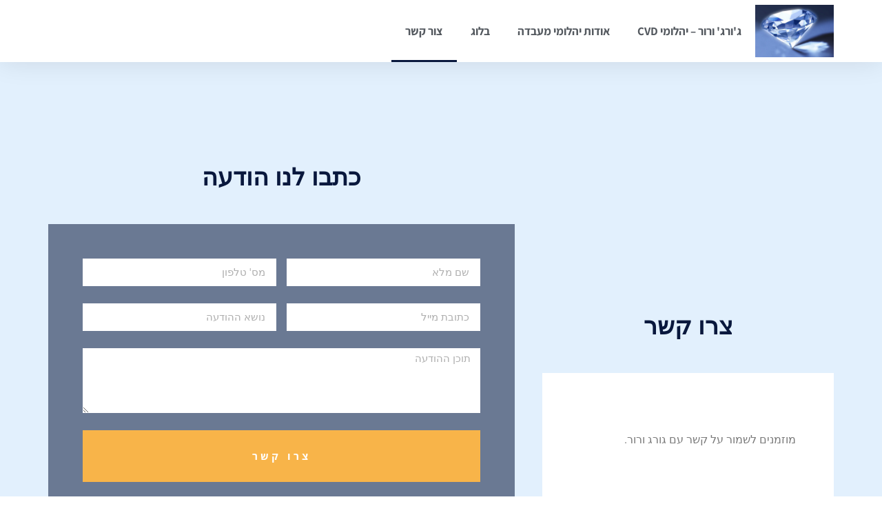

--- FILE ---
content_type: text/html; charset=UTF-8
request_url: https://xn--6dbaiba5icb.net/%D7%A6%D7%95%D7%A8-%D7%A7%D7%A9%D7%A8/
body_size: 11517
content:
<!doctype html>
<html dir="rtl" lang="he-IL">
<head>
	<meta charset="UTF-8">
		<meta name="viewport" content="width=device-width, initial-scale=1">
	<link rel="profile" href="http://gmpg.org/xfn/11">
	<meta name='robots' content='index, follow, max-image-preview:large, max-snippet:-1, max-video-preview:-1' />
	<style>img:is([sizes="auto" i], [sizes^="auto," i]) { contain-intrinsic-size: 3000px 1500px }</style>
	
	<!-- This site is optimized with the Yoast SEO plugin v25.8 - https://yoast.com/wordpress/plugins/seo/ -->
	<title>צור קשר - ג&#039;ורג&#039; ורור</title>
	<link rel="canonical" href="https://xn--6dbaiba5icb.net/צור-קשר/" />
	<meta property="og:locale" content="he_IL" />
	<meta property="og:type" content="article" />
	<meta property="og:title" content="צור קשר - ג&#039;ורג&#039; ורור" />
	<meta property="og:description" content="צרו קשר מוזמנים לשמור על קשר עם גורג ורור. כתבו לנו הודעה" />
	<meta property="og:url" content="https://xn--6dbaiba5icb.net/צור-קשר/" />
	<meta property="og:site_name" content="ג&#039;ורג&#039; ורור" />
	<meta property="article:modified_time" content="2024-01-13T20:39:28+00:00" />
	<meta name="twitter:card" content="summary_large_image" />
	<script type="application/ld+json" class="yoast-schema-graph">{"@context":"https://schema.org","@graph":[{"@type":"WebPage","@id":"https://xn--6dbaiba5icb.net/%d7%a6%d7%95%d7%a8-%d7%a7%d7%a9%d7%a8/","url":"https://xn--6dbaiba5icb.net/%d7%a6%d7%95%d7%a8-%d7%a7%d7%a9%d7%a8/","name":"צור קשר - ג&#039;ורג&#039; ורור","isPartOf":{"@id":"https://xn--6dbaiba5icb.net/#website"},"datePublished":"2019-07-30T08:26:40+00:00","dateModified":"2024-01-13T20:39:28+00:00","breadcrumb":{"@id":"https://xn--6dbaiba5icb.net/%d7%a6%d7%95%d7%a8-%d7%a7%d7%a9%d7%a8/#breadcrumb"},"inLanguage":"he-IL","potentialAction":[{"@type":"ReadAction","target":["https://xn--6dbaiba5icb.net/%d7%a6%d7%95%d7%a8-%d7%a7%d7%a9%d7%a8/"]}]},{"@type":"BreadcrumbList","@id":"https://xn--6dbaiba5icb.net/%d7%a6%d7%95%d7%a8-%d7%a7%d7%a9%d7%a8/#breadcrumb","itemListElement":[{"@type":"ListItem","position":1,"name":"דף הבית","item":"https://xn--6dbaiba5icb.net/"},{"@type":"ListItem","position":2,"name":"צור קשר"}]},{"@type":"WebSite","@id":"https://xn--6dbaiba5icb.net/#website","url":"https://xn--6dbaiba5icb.net/","name":"ג&#039;ורג&#039; ורור","description":"ג&#039;ורג ורור - יהלומי CVD","potentialAction":[{"@type":"SearchAction","target":{"@type":"EntryPoint","urlTemplate":"https://xn--6dbaiba5icb.net/?s={search_term_string}"},"query-input":{"@type":"PropertyValueSpecification","valueRequired":true,"valueName":"search_term_string"}}],"inLanguage":"he-IL"}]}</script>
	<!-- / Yoast SEO plugin. -->


<link rel='dns-prefetch' href='//www.googletagmanager.com' />
<link rel="alternate" type="application/rss+xml" title="ג&#039;ורג&#039; ורור &laquo; פיד‏" href="https://xn--6dbaiba5icb.net/feed/" />
<link rel="alternate" type="application/rss+xml" title="ג&#039;ורג&#039; ורור &laquo; פיד תגובות‏" href="https://xn--6dbaiba5icb.net/comments/feed/" />
		<!-- This site uses the Google Analytics by ExactMetrics plugin v8.11.1 - Using Analytics tracking - https://www.exactmetrics.com/ -->
		<!-- Note: ExactMetrics is not currently configured on this site. The site owner needs to authenticate with Google Analytics in the ExactMetrics settings panel. -->
					<!-- No tracking code set -->
				<!-- / Google Analytics by ExactMetrics -->
		<style id='wp-emoji-styles-inline-css' type='text/css'>

	img.wp-smiley, img.emoji {
		display: inline !important;
		border: none !important;
		box-shadow: none !important;
		height: 1em !important;
		width: 1em !important;
		margin: 0 0.07em !important;
		vertical-align: -0.1em !important;
		background: none !important;
		padding: 0 !important;
	}
</style>
<style id='classic-theme-styles-inline-css' type='text/css'>
/*! This file is auto-generated */
.wp-block-button__link{color:#fff;background-color:#32373c;border-radius:9999px;box-shadow:none;text-decoration:none;padding:calc(.667em + 2px) calc(1.333em + 2px);font-size:1.125em}.wp-block-file__button{background:#32373c;color:#fff;text-decoration:none}
</style>
<style id='global-styles-inline-css' type='text/css'>
:root{--wp--preset--aspect-ratio--square: 1;--wp--preset--aspect-ratio--4-3: 4/3;--wp--preset--aspect-ratio--3-4: 3/4;--wp--preset--aspect-ratio--3-2: 3/2;--wp--preset--aspect-ratio--2-3: 2/3;--wp--preset--aspect-ratio--16-9: 16/9;--wp--preset--aspect-ratio--9-16: 9/16;--wp--preset--color--black: #000000;--wp--preset--color--cyan-bluish-gray: #abb8c3;--wp--preset--color--white: #ffffff;--wp--preset--color--pale-pink: #f78da7;--wp--preset--color--vivid-red: #cf2e2e;--wp--preset--color--luminous-vivid-orange: #ff6900;--wp--preset--color--luminous-vivid-amber: #fcb900;--wp--preset--color--light-green-cyan: #7bdcb5;--wp--preset--color--vivid-green-cyan: #00d084;--wp--preset--color--pale-cyan-blue: #8ed1fc;--wp--preset--color--vivid-cyan-blue: #0693e3;--wp--preset--color--vivid-purple: #9b51e0;--wp--preset--gradient--vivid-cyan-blue-to-vivid-purple: linear-gradient(135deg,rgba(6,147,227,1) 0%,rgb(155,81,224) 100%);--wp--preset--gradient--light-green-cyan-to-vivid-green-cyan: linear-gradient(135deg,rgb(122,220,180) 0%,rgb(0,208,130) 100%);--wp--preset--gradient--luminous-vivid-amber-to-luminous-vivid-orange: linear-gradient(135deg,rgba(252,185,0,1) 0%,rgba(255,105,0,1) 100%);--wp--preset--gradient--luminous-vivid-orange-to-vivid-red: linear-gradient(135deg,rgba(255,105,0,1) 0%,rgb(207,46,46) 100%);--wp--preset--gradient--very-light-gray-to-cyan-bluish-gray: linear-gradient(135deg,rgb(238,238,238) 0%,rgb(169,184,195) 100%);--wp--preset--gradient--cool-to-warm-spectrum: linear-gradient(135deg,rgb(74,234,220) 0%,rgb(151,120,209) 20%,rgb(207,42,186) 40%,rgb(238,44,130) 60%,rgb(251,105,98) 80%,rgb(254,248,76) 100%);--wp--preset--gradient--blush-light-purple: linear-gradient(135deg,rgb(255,206,236) 0%,rgb(152,150,240) 100%);--wp--preset--gradient--blush-bordeaux: linear-gradient(135deg,rgb(254,205,165) 0%,rgb(254,45,45) 50%,rgb(107,0,62) 100%);--wp--preset--gradient--luminous-dusk: linear-gradient(135deg,rgb(255,203,112) 0%,rgb(199,81,192) 50%,rgb(65,88,208) 100%);--wp--preset--gradient--pale-ocean: linear-gradient(135deg,rgb(255,245,203) 0%,rgb(182,227,212) 50%,rgb(51,167,181) 100%);--wp--preset--gradient--electric-grass: linear-gradient(135deg,rgb(202,248,128) 0%,rgb(113,206,126) 100%);--wp--preset--gradient--midnight: linear-gradient(135deg,rgb(2,3,129) 0%,rgb(40,116,252) 100%);--wp--preset--font-size--small: 13px;--wp--preset--font-size--medium: 20px;--wp--preset--font-size--large: 36px;--wp--preset--font-size--x-large: 42px;--wp--preset--spacing--20: 0.44rem;--wp--preset--spacing--30: 0.67rem;--wp--preset--spacing--40: 1rem;--wp--preset--spacing--50: 1.5rem;--wp--preset--spacing--60: 2.25rem;--wp--preset--spacing--70: 3.38rem;--wp--preset--spacing--80: 5.06rem;--wp--preset--shadow--natural: 6px 6px 9px rgba(0, 0, 0, 0.2);--wp--preset--shadow--deep: 12px 12px 50px rgba(0, 0, 0, 0.4);--wp--preset--shadow--sharp: 6px 6px 0px rgba(0, 0, 0, 0.2);--wp--preset--shadow--outlined: 6px 6px 0px -3px rgba(255, 255, 255, 1), 6px 6px rgba(0, 0, 0, 1);--wp--preset--shadow--crisp: 6px 6px 0px rgba(0, 0, 0, 1);}:where(.is-layout-flex){gap: 0.5em;}:where(.is-layout-grid){gap: 0.5em;}body .is-layout-flex{display: flex;}.is-layout-flex{flex-wrap: wrap;align-items: center;}.is-layout-flex > :is(*, div){margin: 0;}body .is-layout-grid{display: grid;}.is-layout-grid > :is(*, div){margin: 0;}:where(.wp-block-columns.is-layout-flex){gap: 2em;}:where(.wp-block-columns.is-layout-grid){gap: 2em;}:where(.wp-block-post-template.is-layout-flex){gap: 1.25em;}:where(.wp-block-post-template.is-layout-grid){gap: 1.25em;}.has-black-color{color: var(--wp--preset--color--black) !important;}.has-cyan-bluish-gray-color{color: var(--wp--preset--color--cyan-bluish-gray) !important;}.has-white-color{color: var(--wp--preset--color--white) !important;}.has-pale-pink-color{color: var(--wp--preset--color--pale-pink) !important;}.has-vivid-red-color{color: var(--wp--preset--color--vivid-red) !important;}.has-luminous-vivid-orange-color{color: var(--wp--preset--color--luminous-vivid-orange) !important;}.has-luminous-vivid-amber-color{color: var(--wp--preset--color--luminous-vivid-amber) !important;}.has-light-green-cyan-color{color: var(--wp--preset--color--light-green-cyan) !important;}.has-vivid-green-cyan-color{color: var(--wp--preset--color--vivid-green-cyan) !important;}.has-pale-cyan-blue-color{color: var(--wp--preset--color--pale-cyan-blue) !important;}.has-vivid-cyan-blue-color{color: var(--wp--preset--color--vivid-cyan-blue) !important;}.has-vivid-purple-color{color: var(--wp--preset--color--vivid-purple) !important;}.has-black-background-color{background-color: var(--wp--preset--color--black) !important;}.has-cyan-bluish-gray-background-color{background-color: var(--wp--preset--color--cyan-bluish-gray) !important;}.has-white-background-color{background-color: var(--wp--preset--color--white) !important;}.has-pale-pink-background-color{background-color: var(--wp--preset--color--pale-pink) !important;}.has-vivid-red-background-color{background-color: var(--wp--preset--color--vivid-red) !important;}.has-luminous-vivid-orange-background-color{background-color: var(--wp--preset--color--luminous-vivid-orange) !important;}.has-luminous-vivid-amber-background-color{background-color: var(--wp--preset--color--luminous-vivid-amber) !important;}.has-light-green-cyan-background-color{background-color: var(--wp--preset--color--light-green-cyan) !important;}.has-vivid-green-cyan-background-color{background-color: var(--wp--preset--color--vivid-green-cyan) !important;}.has-pale-cyan-blue-background-color{background-color: var(--wp--preset--color--pale-cyan-blue) !important;}.has-vivid-cyan-blue-background-color{background-color: var(--wp--preset--color--vivid-cyan-blue) !important;}.has-vivid-purple-background-color{background-color: var(--wp--preset--color--vivid-purple) !important;}.has-black-border-color{border-color: var(--wp--preset--color--black) !important;}.has-cyan-bluish-gray-border-color{border-color: var(--wp--preset--color--cyan-bluish-gray) !important;}.has-white-border-color{border-color: var(--wp--preset--color--white) !important;}.has-pale-pink-border-color{border-color: var(--wp--preset--color--pale-pink) !important;}.has-vivid-red-border-color{border-color: var(--wp--preset--color--vivid-red) !important;}.has-luminous-vivid-orange-border-color{border-color: var(--wp--preset--color--luminous-vivid-orange) !important;}.has-luminous-vivid-amber-border-color{border-color: var(--wp--preset--color--luminous-vivid-amber) !important;}.has-light-green-cyan-border-color{border-color: var(--wp--preset--color--light-green-cyan) !important;}.has-vivid-green-cyan-border-color{border-color: var(--wp--preset--color--vivid-green-cyan) !important;}.has-pale-cyan-blue-border-color{border-color: var(--wp--preset--color--pale-cyan-blue) !important;}.has-vivid-cyan-blue-border-color{border-color: var(--wp--preset--color--vivid-cyan-blue) !important;}.has-vivid-purple-border-color{border-color: var(--wp--preset--color--vivid-purple) !important;}.has-vivid-cyan-blue-to-vivid-purple-gradient-background{background: var(--wp--preset--gradient--vivid-cyan-blue-to-vivid-purple) !important;}.has-light-green-cyan-to-vivid-green-cyan-gradient-background{background: var(--wp--preset--gradient--light-green-cyan-to-vivid-green-cyan) !important;}.has-luminous-vivid-amber-to-luminous-vivid-orange-gradient-background{background: var(--wp--preset--gradient--luminous-vivid-amber-to-luminous-vivid-orange) !important;}.has-luminous-vivid-orange-to-vivid-red-gradient-background{background: var(--wp--preset--gradient--luminous-vivid-orange-to-vivid-red) !important;}.has-very-light-gray-to-cyan-bluish-gray-gradient-background{background: var(--wp--preset--gradient--very-light-gray-to-cyan-bluish-gray) !important;}.has-cool-to-warm-spectrum-gradient-background{background: var(--wp--preset--gradient--cool-to-warm-spectrum) !important;}.has-blush-light-purple-gradient-background{background: var(--wp--preset--gradient--blush-light-purple) !important;}.has-blush-bordeaux-gradient-background{background: var(--wp--preset--gradient--blush-bordeaux) !important;}.has-luminous-dusk-gradient-background{background: var(--wp--preset--gradient--luminous-dusk) !important;}.has-pale-ocean-gradient-background{background: var(--wp--preset--gradient--pale-ocean) !important;}.has-electric-grass-gradient-background{background: var(--wp--preset--gradient--electric-grass) !important;}.has-midnight-gradient-background{background: var(--wp--preset--gradient--midnight) !important;}.has-small-font-size{font-size: var(--wp--preset--font-size--small) !important;}.has-medium-font-size{font-size: var(--wp--preset--font-size--medium) !important;}.has-large-font-size{font-size: var(--wp--preset--font-size--large) !important;}.has-x-large-font-size{font-size: var(--wp--preset--font-size--x-large) !important;}
:where(.wp-block-post-template.is-layout-flex){gap: 1.25em;}:where(.wp-block-post-template.is-layout-grid){gap: 1.25em;}
:where(.wp-block-columns.is-layout-flex){gap: 2em;}:where(.wp-block-columns.is-layout-grid){gap: 2em;}
:root :where(.wp-block-pullquote){font-size: 1.5em;line-height: 1.6;}
</style>
<link rel='stylesheet' id='hello-elementor-css' href='https://xn--6dbaiba5icb.net/wp-content/themes/hello-elementor/style.min.css?ver=2.2.0' type='text/css' media='all' />
<link rel='stylesheet' id='hello-elementor-child-css' href='https://xn--6dbaiba5icb.net/wp-content/themes/hello-theme-child-master/style.css?ver=1.0.0' type='text/css' media='all' />
<link rel='stylesheet' id='hello-elementor-theme-style-css' href='https://xn--6dbaiba5icb.net/wp-content/themes/hello-elementor/theme.min.css?ver=2.2.0' type='text/css' media='all' />
<link rel='stylesheet' id='elementor-frontend-css' href='https://xn--6dbaiba5icb.net/wp-content/plugins/elementor/assets/css/frontend-rtl.min.css?ver=3.31.4' type='text/css' media='all' />
<link rel='stylesheet' id='widget-image-css' href='https://xn--6dbaiba5icb.net/wp-content/plugins/elementor/assets/css/widget-image-rtl.min.css?ver=3.31.4' type='text/css' media='all' />
<link rel='stylesheet' id='widget-nav-menu-css' href='https://xn--6dbaiba5icb.net/wp-content/plugins/elementor-pro/assets/css/widget-nav-menu-rtl.min.css?ver=3.26.1' type='text/css' media='all' />
<link rel='stylesheet' id='widget-heading-css' href='https://xn--6dbaiba5icb.net/wp-content/plugins/elementor/assets/css/widget-heading-rtl.min.css?ver=3.31.4' type='text/css' media='all' />
<link rel='stylesheet' id='swiper-css' href='https://xn--6dbaiba5icb.net/wp-content/plugins/elementor/assets/lib/swiper/v8/css/swiper.min.css?ver=8.4.5' type='text/css' media='all' />
<link rel='stylesheet' id='e-swiper-css' href='https://xn--6dbaiba5icb.net/wp-content/plugins/elementor/assets/css/conditionals/e-swiper.min.css?ver=3.31.4' type='text/css' media='all' />
<link rel='stylesheet' id='widget-posts-css' href='https://xn--6dbaiba5icb.net/wp-content/plugins/elementor-pro/assets/css/widget-posts-rtl.min.css?ver=3.26.1' type='text/css' media='all' />
<link rel='stylesheet' id='elementor-icons-css' href='https://xn--6dbaiba5icb.net/wp-content/plugins/elementor/assets/lib/eicons/css/elementor-icons.min.css?ver=5.43.0' type='text/css' media='all' />
<link rel='stylesheet' id='elementor-post-242-css' href='https://xn--6dbaiba5icb.net/wp-content/uploads/elementor/css/post-242.css?ver=1767713856' type='text/css' media='all' />
<link rel='stylesheet' id='font-awesome-5-all-css' href='https://xn--6dbaiba5icb.net/wp-content/plugins/elementor/assets/lib/font-awesome/css/all.min.css?ver=3.31.4' type='text/css' media='all' />
<link rel='stylesheet' id='font-awesome-4-shim-css' href='https://xn--6dbaiba5icb.net/wp-content/plugins/elementor/assets/lib/font-awesome/css/v4-shims.min.css?ver=3.31.4' type='text/css' media='all' />
<link rel='stylesheet' id='widget-form-css' href='https://xn--6dbaiba5icb.net/wp-content/plugins/elementor-pro/assets/css/widget-form-rtl.min.css?ver=3.26.1' type='text/css' media='all' />
<link rel='stylesheet' id='elementor-post-17-css' href='https://xn--6dbaiba5icb.net/wp-content/uploads/elementor/css/post-17.css?ver=1767735824' type='text/css' media='all' />
<link rel='stylesheet' id='elementor-post-19-css' href='https://xn--6dbaiba5icb.net/wp-content/uploads/elementor/css/post-19.css?ver=1767713856' type='text/css' media='all' />
<link rel='stylesheet' id='elementor-post-62-css' href='https://xn--6dbaiba5icb.net/wp-content/uploads/elementor/css/post-62.css?ver=1767713857' type='text/css' media='all' />
<link rel='stylesheet' id='elementor-gf-local-roboto-css' href='https://xn--6dbaiba5icb.net/wp-content/uploads/elementor/google-fonts/css/roboto.css?ver=1742257323' type='text/css' media='all' />
<link rel='stylesheet' id='elementor-gf-local-robotoslab-css' href='https://xn--6dbaiba5icb.net/wp-content/uploads/elementor/google-fonts/css/robotoslab.css?ver=1742257329' type='text/css' media='all' />
<link rel='stylesheet' id='elementor-gf-local-opensans-css' href='https://xn--6dbaiba5icb.net/wp-content/uploads/elementor/google-fonts/css/opensans.css?ver=1742257348' type='text/css' media='all' />
<link rel='stylesheet' id='elementor-gf-local-assistant-css' href='https://xn--6dbaiba5icb.net/wp-content/uploads/elementor/google-fonts/css/assistant.css?ver=1742257353' type='text/css' media='all' />
<link rel='stylesheet' id='elementor-icons-shared-0-css' href='https://xn--6dbaiba5icb.net/wp-content/plugins/elementor/assets/lib/font-awesome/css/fontawesome.min.css?ver=5.15.3' type='text/css' media='all' />
<link rel='stylesheet' id='elementor-icons-fa-solid-css' href='https://xn--6dbaiba5icb.net/wp-content/plugins/elementor/assets/lib/font-awesome/css/solid.min.css?ver=5.15.3' type='text/css' media='all' />
<script type="text/javascript" src="https://xn--6dbaiba5icb.net/wp-includes/js/jquery/jquery.min.js?ver=3.7.1" id="jquery-core-js"></script>
<script type="text/javascript" src="https://xn--6dbaiba5icb.net/wp-includes/js/jquery/jquery-migrate.min.js?ver=3.4.1" id="jquery-migrate-js"></script>
<script type="text/javascript" src="https://xn--6dbaiba5icb.net/wp-content/plugins/elementor/assets/lib/font-awesome/js/v4-shims.min.js?ver=3.31.4" id="font-awesome-4-shim-js"></script>
<link rel="https://api.w.org/" href="https://xn--6dbaiba5icb.net/wp-json/" /><link rel="alternate" title="JSON" type="application/json" href="https://xn--6dbaiba5icb.net/wp-json/wp/v2/pages/17" /><link rel="EditURI" type="application/rsd+xml" title="RSD" href="https://xn--6dbaiba5icb.net/xmlrpc.php?rsd" />
<meta name="generator" content="WordPress 6.8.3" />
<link rel='shortlink' href='https://xn--6dbaiba5icb.net/?p=17' />
<link rel="alternate" title="oEmbed (JSON)" type="application/json+oembed" href="https://xn--6dbaiba5icb.net/wp-json/oembed/1.0/embed?url=https%3A%2F%2Fxn--6dbaiba5icb.net%2F%25d7%25a6%25d7%2595%25d7%25a8-%25d7%25a7%25d7%25a9%25d7%25a8%2F" />
<link rel="alternate" title="oEmbed (XML)" type="text/xml+oembed" href="https://xn--6dbaiba5icb.net/wp-json/oembed/1.0/embed?url=https%3A%2F%2Fxn--6dbaiba5icb.net%2F%25d7%25a6%25d7%2595%25d7%25a8-%25d7%25a7%25d7%25a9%25d7%25a8%2F&#038;format=xml" />
<meta name="generator" content="Site Kit by Google 1.161.0" /><meta name="generator" content="Elementor 3.31.4; features: additional_custom_breakpoints, e_element_cache; settings: css_print_method-external, google_font-enabled, font_display-swap">
			<style>
				.e-con.e-parent:nth-of-type(n+4):not(.e-lazyloaded):not(.e-no-lazyload),
				.e-con.e-parent:nth-of-type(n+4):not(.e-lazyloaded):not(.e-no-lazyload) * {
					background-image: none !important;
				}
				@media screen and (max-height: 1024px) {
					.e-con.e-parent:nth-of-type(n+3):not(.e-lazyloaded):not(.e-no-lazyload),
					.e-con.e-parent:nth-of-type(n+3):not(.e-lazyloaded):not(.e-no-lazyload) * {
						background-image: none !important;
					}
				}
				@media screen and (max-height: 640px) {
					.e-con.e-parent:nth-of-type(n+2):not(.e-lazyloaded):not(.e-no-lazyload),
					.e-con.e-parent:nth-of-type(n+2):not(.e-lazyloaded):not(.e-no-lazyload) * {
						background-image: none !important;
					}
				}
			</style>
			</head>
<body class="rtl wp-singular page-template page-template-elementor_header_footer page page-id-17 wp-theme-hello-elementor wp-child-theme-hello-theme-child-master elementor-default elementor-template-full-width elementor-kit-242 elementor-page elementor-page-17">

		<div data-elementor-type="header" data-elementor-id="19" class="elementor elementor-19 elementor-location-header" data-elementor-post-type="elementor_library">
					<section class="elementor-section elementor-top-section elementor-element elementor-element-396c7bd8 elementor-section-content-middle elementor-reverse-mobile elementor-section-boxed elementor-section-height-default elementor-section-height-default" data-id="396c7bd8" data-element_type="section" data-settings="{&quot;background_background&quot;:&quot;classic&quot;,&quot;sticky&quot;:&quot;top&quot;,&quot;sticky_on&quot;:[&quot;desktop&quot;,&quot;tablet&quot;,&quot;mobile&quot;],&quot;sticky_offset&quot;:0,&quot;sticky_effects_offset&quot;:0,&quot;sticky_anchor_link_offset&quot;:0}">
						<div class="elementor-container elementor-column-gap-no">
					<div class="elementor-column elementor-col-50 elementor-top-column elementor-element elementor-element-659aa2b" data-id="659aa2b" data-element_type="column">
			<div class="elementor-widget-wrap elementor-element-populated">
						<div class="elementor-element elementor-element-275fbee elementor-widget elementor-widget-image" data-id="275fbee" data-element_type="widget" data-widget_type="image.default">
				<div class="elementor-widget-container">
																<a href="https://xn--6dbaiba5icb.net">
							<img width="800" height="531" src="https://xn--6dbaiba5icb.net/wp-content/uploads/2023/12/יהלומים-cvd-גורג-ורור--1024x680.jpg" class="attachment-large size-large wp-image-148" alt="" srcset="https://xn--6dbaiba5icb.net/wp-content/uploads/2023/12/יהלומים-cvd-גורג-ורור--1024x680.jpg 1024w, https://xn--6dbaiba5icb.net/wp-content/uploads/2023/12/יהלומים-cvd-גורג-ורור--300x199.jpg 300w, https://xn--6dbaiba5icb.net/wp-content/uploads/2023/12/יהלומים-cvd-גורג-ורור--768x510.jpg 768w, https://xn--6dbaiba5icb.net/wp-content/uploads/2023/12/יהלומים-cvd-גורג-ורור-.jpg 1280w" sizes="(max-width: 800px) 100vw, 800px" />								</a>
															</div>
				</div>
					</div>
		</div>
				<div class="elementor-column elementor-col-50 elementor-top-column elementor-element elementor-element-38c81a9" data-id="38c81a9" data-element_type="column">
			<div class="elementor-widget-wrap elementor-element-populated">
						<div class="elementor-element elementor-element-f2fa77a elementor-nav-menu__align-start elementor-nav-menu--stretch elementor-nav-menu--dropdown-tablet elementor-nav-menu__text-align-aside elementor-nav-menu--toggle elementor-nav-menu--burger elementor-widget elementor-widget-nav-menu" data-id="f2fa77a" data-element_type="widget" data-settings="{&quot;full_width&quot;:&quot;stretch&quot;,&quot;layout&quot;:&quot;horizontal&quot;,&quot;submenu_icon&quot;:{&quot;value&quot;:&quot;&lt;i class=\&quot;fas fa-caret-down\&quot;&gt;&lt;\/i&gt;&quot;,&quot;library&quot;:&quot;fa-solid&quot;},&quot;toggle&quot;:&quot;burger&quot;}" data-widget_type="nav-menu.default">
				<div class="elementor-widget-container">
								<nav aria-label="Menu" class="elementor-nav-menu--main elementor-nav-menu__container elementor-nav-menu--layout-horizontal e--pointer-underline e--animation-fade">
				<ul id="menu-1-f2fa77a" class="elementor-nav-menu"><li class="menu-item menu-item-type-post_type menu-item-object-page menu-item-home menu-item-21"><a href="https://xn--6dbaiba5icb.net/" class="elementor-item">ג'ורג' ורור &#8211; יהלומי CVD</a></li>
<li class="menu-item menu-item-type-post_type menu-item-object-page menu-item-22"><a href="https://xn--6dbaiba5icb.net/%d7%90%d7%95%d7%93%d7%95%d7%aa-%d7%99%d7%94%d7%9c%d7%95%d7%9e%d7%99-%d7%9e%d7%a2%d7%91%d7%93%d7%94/" class="elementor-item">אודות יהלומי מעבדה</a></li>
<li class="menu-item menu-item-type-post_type menu-item-object-page menu-item-23"><a href="https://xn--6dbaiba5icb.net/%d7%91%d7%9c%d7%95%d7%92/" class="elementor-item">בלוג</a></li>
<li class="menu-item menu-item-type-post_type menu-item-object-page current-menu-item page_item page-item-17 current_page_item menu-item-24"><a href="https://xn--6dbaiba5icb.net/%d7%a6%d7%95%d7%a8-%d7%a7%d7%a9%d7%a8/" aria-current="page" class="elementor-item elementor-item-active">צור קשר</a></li>
</ul>			</nav>
					<div class="elementor-menu-toggle" role="button" tabindex="0" aria-label="Menu Toggle" aria-expanded="false">
			<i aria-hidden="true" role="presentation" class="elementor-menu-toggle__icon--open eicon-menu-bar"></i><i aria-hidden="true" role="presentation" class="elementor-menu-toggle__icon--close eicon-close"></i>		</div>
					<nav class="elementor-nav-menu--dropdown elementor-nav-menu__container" aria-hidden="true">
				<ul id="menu-2-f2fa77a" class="elementor-nav-menu"><li class="menu-item menu-item-type-post_type menu-item-object-page menu-item-home menu-item-21"><a href="https://xn--6dbaiba5icb.net/" class="elementor-item" tabindex="-1">ג'ורג' ורור &#8211; יהלומי CVD</a></li>
<li class="menu-item menu-item-type-post_type menu-item-object-page menu-item-22"><a href="https://xn--6dbaiba5icb.net/%d7%90%d7%95%d7%93%d7%95%d7%aa-%d7%99%d7%94%d7%9c%d7%95%d7%9e%d7%99-%d7%9e%d7%a2%d7%91%d7%93%d7%94/" class="elementor-item" tabindex="-1">אודות יהלומי מעבדה</a></li>
<li class="menu-item menu-item-type-post_type menu-item-object-page menu-item-23"><a href="https://xn--6dbaiba5icb.net/%d7%91%d7%9c%d7%95%d7%92/" class="elementor-item" tabindex="-1">בלוג</a></li>
<li class="menu-item menu-item-type-post_type menu-item-object-page current-menu-item page_item page-item-17 current_page_item menu-item-24"><a href="https://xn--6dbaiba5icb.net/%d7%a6%d7%95%d7%a8-%d7%a7%d7%a9%d7%a8/" aria-current="page" class="elementor-item elementor-item-active" tabindex="-1">צור קשר</a></li>
</ul>			</nav>
						</div>
				</div>
					</div>
		</div>
					</div>
		</section>
				</div>
				<div data-elementor-type="wp-post" data-elementor-id="17" class="elementor elementor-17" data-elementor-post-type="page">
						<section class="elementor-section elementor-top-section elementor-element elementor-element-dac4faf elementor-section-content-bottom elementor-section-boxed elementor-section-height-default elementor-section-height-default" data-id="dac4faf" data-element_type="section" data-settings="{&quot;background_background&quot;:&quot;classic&quot;}">
						<div class="elementor-container elementor-column-gap-no">
					<div class="elementor-column elementor-col-50 elementor-top-column elementor-element elementor-element-652b57a" data-id="652b57a" data-element_type="column">
			<div class="elementor-widget-wrap elementor-element-populated">
						<div class="elementor-element elementor-element-6dbf28a elementor-widget elementor-widget-heading" data-id="6dbf28a" data-element_type="widget" data-widget_type="heading.default">
				<div class="elementor-widget-container">
					<h2 class="elementor-heading-title elementor-size-default">צרו קשר</h2>				</div>
				</div>
				<section class="elementor-section elementor-inner-section elementor-element elementor-element-5d986acc elementor-section-content-bottom elementor-section-boxed elementor-section-height-default elementor-section-height-default" data-id="5d986acc" data-element_type="section">
						<div class="elementor-container elementor-column-gap-default">
					<div class="elementor-column elementor-col-100 elementor-inner-column elementor-element elementor-element-437d7d0c" data-id="437d7d0c" data-element_type="column" data-settings="{&quot;background_background&quot;:&quot;classic&quot;}">
			<div class="elementor-widget-wrap elementor-element-populated">
						<div class="elementor-element elementor-element-5ab8a3c elementor-widget elementor-widget-text-editor" data-id="5ab8a3c" data-element_type="widget" data-widget_type="text-editor.default">
				<div class="elementor-widget-container">
									<p>מוזמנים לשמור על קשר עם גורג ורור. </p>								</div>
				</div>
					</div>
		</div>
					</div>
		</section>
					</div>
		</div>
				<div class="elementor-column elementor-col-50 elementor-top-column elementor-element elementor-element-3dc2a8d2" data-id="3dc2a8d2" data-element_type="column">
			<div class="elementor-widget-wrap elementor-element-populated">
						<div class="elementor-element elementor-element-5f8688e4 elementor-widget elementor-widget-heading" data-id="5f8688e4" data-element_type="widget" data-widget_type="heading.default">
				<div class="elementor-widget-container">
					<h2 class="elementor-heading-title elementor-size-default">כתבו לנו הודעה</h2>				</div>
				</div>
				<div class="elementor-element elementor-element-48c7d6aa elementor-tablet-button-align-stretch elementor-mobile-button-align-stretch elementor-button-align-stretch elementor-widget elementor-widget-form" data-id="48c7d6aa" data-element_type="widget" data-settings="{&quot;button_width&quot;:&quot;100&quot;,&quot;step_next_label&quot;:&quot;Next&quot;,&quot;step_previous_label&quot;:&quot;Previous&quot;,&quot;step_type&quot;:&quot;number_text&quot;,&quot;step_icon_shape&quot;:&quot;circle&quot;}" data-widget_type="form.default">
				<div class="elementor-widget-container">
							<form class="elementor-form" method="post" name="New Form">
			<input type="hidden" name="post_id" value="17"/>
			<input type="hidden" name="form_id" value="48c7d6aa"/>
			<input type="hidden" name="referer_title" value="צור קשר - ג&#039;ורג&#039; ורור" />

							<input type="hidden" name="queried_id" value="17"/>
			
			<div class="elementor-form-fields-wrapper elementor-labels-">
								<div class="elementor-field-type-text elementor-field-group elementor-column elementor-field-group-47svgil elementor-col-50 elementor-field-required">
												<label for="form-field-47svgil" class="elementor-field-label elementor-screen-only">
								Name							</label>
														<input size="1" type="text" name="form_fields[47svgil]" id="form-field-47svgil" class="elementor-field elementor-size-sm  elementor-field-textual" placeholder="שם מלא" required="required" aria-required="true">
											</div>
								<div class="elementor-field-type-tel elementor-field-group elementor-column elementor-field-group-ol80ymy elementor-col-50 elementor-field-required">
												<label for="form-field-ol80ymy" class="elementor-field-label elementor-screen-only">
								phone							</label>
								<input size="1" type="tel" name="form_fields[ol80ymy]" id="form-field-ol80ymy" class="elementor-field elementor-size-sm  elementor-field-textual" placeholder="מס&#039; טלפון" required="required" aria-required="true" pattern="[0-9()#&amp;+*-=.]+" title="Only numbers and phone characters (#, -, *, etc) are accepted.">

						</div>
								<div class="elementor-field-type-text elementor-field-group elementor-column elementor-field-group-mz5hslf elementor-col-50 elementor-field-required">
												<label for="form-field-mz5hslf" class="elementor-field-label elementor-screen-only">
								Email							</label>
														<input size="1" type="text" name="form_fields[mz5hslf]" id="form-field-mz5hslf" class="elementor-field elementor-size-sm  elementor-field-textual" placeholder="כתובת מייל" required="required" aria-required="true">
											</div>
								<div class="elementor-field-type-text elementor-field-group elementor-column elementor-field-group-g77o8ry elementor-col-50 elementor-field-required">
												<label for="form-field-g77o8ry" class="elementor-field-label elementor-screen-only">
								Subject							</label>
														<input size="1" type="text" name="form_fields[g77o8ry]" id="form-field-g77o8ry" class="elementor-field elementor-size-sm  elementor-field-textual" placeholder="נושא ההודעה" required="required" aria-required="true">
											</div>
								<div class="elementor-field-type-textarea elementor-field-group elementor-column elementor-field-group-itd2sg2 elementor-col-100">
												<label for="form-field-itd2sg2" class="elementor-field-label elementor-screen-only">
								Message							</label>
						<textarea class="elementor-field-textual elementor-field  elementor-size-sm" name="form_fields[itd2sg2]" id="form-field-itd2sg2" rows="4" placeholder="תוכן ההודעה"></textarea>				</div>
								<div class="elementor-field-group elementor-column elementor-field-type-submit elementor-col-100 e-form__buttons">
					<button class="elementor-button elementor-size-sm" type="submit">
						<span class="elementor-button-content-wrapper">
																						<span class="elementor-button-text">צרו קשר</span>
													</span>
					</button>
				</div>
			</div>
		</form>
						</div>
				</div>
					</div>
		</div>
					</div>
		</section>
				</div>
				<div data-elementor-type="footer" data-elementor-id="62" class="elementor elementor-62 elementor-location-footer" data-elementor-post-type="elementor_library">
					<section class="elementor-section elementor-top-section elementor-element elementor-element-3cae244f elementor-section-boxed elementor-section-height-default elementor-section-height-default" data-id="3cae244f" data-element_type="section" data-settings="{&quot;background_background&quot;:&quot;classic&quot;}">
						<div class="elementor-container elementor-column-gap-default">
					<div class="elementor-column elementor-col-33 elementor-top-column elementor-element elementor-element-5b5420d4" data-id="5b5420d4" data-element_type="column">
			<div class="elementor-widget-wrap elementor-element-populated">
						<div class="elementor-element elementor-element-77db431f elementor-widget elementor-widget-heading" data-id="77db431f" data-element_type="widget" data-widget_type="heading.default">
				<div class="elementor-widget-container">
					<h2 class="elementor-heading-title elementor-size-default">תפריט האתר</h2>				</div>
				</div>
				<div class="elementor-element elementor-element-11581e79 elementor-nav-menu--dropdown-tablet elementor-nav-menu__text-align-aside elementor-widget elementor-widget-nav-menu" data-id="11581e79" data-element_type="widget" data-settings="{&quot;layout&quot;:&quot;vertical&quot;,&quot;submenu_icon&quot;:{&quot;value&quot;:&quot;&lt;i class=\&quot;fas fa-caret-down\&quot;&gt;&lt;\/i&gt;&quot;,&quot;library&quot;:&quot;fa-solid&quot;}}" data-widget_type="nav-menu.default">
				<div class="elementor-widget-container">
								<nav aria-label="Menu" class="elementor-nav-menu--main elementor-nav-menu__container elementor-nav-menu--layout-vertical e--pointer-text e--animation-grow">
				<ul id="menu-1-11581e79" class="elementor-nav-menu sm-vertical"><li class="menu-item menu-item-type-post_type menu-item-object-page menu-item-home menu-item-21"><a href="https://xn--6dbaiba5icb.net/" class="elementor-item">ג'ורג' ורור &#8211; יהלומי CVD</a></li>
<li class="menu-item menu-item-type-post_type menu-item-object-page menu-item-22"><a href="https://xn--6dbaiba5icb.net/%d7%90%d7%95%d7%93%d7%95%d7%aa-%d7%99%d7%94%d7%9c%d7%95%d7%9e%d7%99-%d7%9e%d7%a2%d7%91%d7%93%d7%94/" class="elementor-item">אודות יהלומי מעבדה</a></li>
<li class="menu-item menu-item-type-post_type menu-item-object-page menu-item-23"><a href="https://xn--6dbaiba5icb.net/%d7%91%d7%9c%d7%95%d7%92/" class="elementor-item">בלוג</a></li>
<li class="menu-item menu-item-type-post_type menu-item-object-page current-menu-item page_item page-item-17 current_page_item menu-item-24"><a href="https://xn--6dbaiba5icb.net/%d7%a6%d7%95%d7%a8-%d7%a7%d7%a9%d7%a8/" aria-current="page" class="elementor-item elementor-item-active">צור קשר</a></li>
</ul>			</nav>
						<nav class="elementor-nav-menu--dropdown elementor-nav-menu__container" aria-hidden="true">
				<ul id="menu-2-11581e79" class="elementor-nav-menu sm-vertical"><li class="menu-item menu-item-type-post_type menu-item-object-page menu-item-home menu-item-21"><a href="https://xn--6dbaiba5icb.net/" class="elementor-item" tabindex="-1">ג'ורג' ורור &#8211; יהלומי CVD</a></li>
<li class="menu-item menu-item-type-post_type menu-item-object-page menu-item-22"><a href="https://xn--6dbaiba5icb.net/%d7%90%d7%95%d7%93%d7%95%d7%aa-%d7%99%d7%94%d7%9c%d7%95%d7%9e%d7%99-%d7%9e%d7%a2%d7%91%d7%93%d7%94/" class="elementor-item" tabindex="-1">אודות יהלומי מעבדה</a></li>
<li class="menu-item menu-item-type-post_type menu-item-object-page menu-item-23"><a href="https://xn--6dbaiba5icb.net/%d7%91%d7%9c%d7%95%d7%92/" class="elementor-item" tabindex="-1">בלוג</a></li>
<li class="menu-item menu-item-type-post_type menu-item-object-page current-menu-item page_item page-item-17 current_page_item menu-item-24"><a href="https://xn--6dbaiba5icb.net/%d7%a6%d7%95%d7%a8-%d7%a7%d7%a9%d7%a8/" aria-current="page" class="elementor-item elementor-item-active" tabindex="-1">צור קשר</a></li>
</ul>			</nav>
						</div>
				</div>
					</div>
		</div>
				<div class="elementor-column elementor-col-33 elementor-top-column elementor-element elementor-element-6a8ed48b" data-id="6a8ed48b" data-element_type="column">
			<div class="elementor-widget-wrap elementor-element-populated">
						<div class="elementor-element elementor-element-336c6907 elementor-widget elementor-widget-heading" data-id="336c6907" data-element_type="widget" data-widget_type="heading.default">
				<div class="elementor-widget-container">
					<h2 class="elementor-heading-title elementor-size-default">ענן תגיות</h2>				</div>
				</div>
				<div class="elementor-element elementor-element-65251a21 tag-footer elementor-widget elementor-widget-wp-widget-tag_cloud" data-id="65251a21" data-element_type="widget" data-widget_type="wp-widget-tag_cloud.default">
				<div class="elementor-widget-container">
					<h5>תגיות</h5><div class="tagcloud"><a href="https://xn--6dbaiba5icb.net/tag/george-warwar/" class="tag-cloud-link tag-link-39 tag-link-position-1" style="font-size: 8pt;" aria-label="George Warwar (פריט 1)">George Warwar<span class="tag-link-count"> (1)</span></a>
<a href="https://xn--6dbaiba5icb.net/tag/%d7%90%d7%aa%d7%99%d7%a7%d7%94-%d7%91%d7%aa%d7%a2%d7%a9%d7%99%d7%99%d7%aa-%d7%94%d7%99%d7%94%d7%9c%d7%95%d7%9e%d7%99%d7%9d/" class="tag-cloud-link tag-link-30 tag-link-position-2" style="font-size: 8pt;" aria-label="אתיקה בתעשיית היהלומים (פריט 1)">אתיקה בתעשיית היהלומים<span class="tag-link-count"> (1)</span></a>
<a href="https://xn--6dbaiba5icb.net/tag/%d7%92%d7%95%d7%a8%d7%92-%d7%95%d7%a8%d7%95%d7%a8/" class="tag-cloud-link tag-link-18 tag-link-position-3" style="font-size: 22pt;" aria-label="ג&#039;ורג&#039; ורור (7 פריטים)">ג&#039;ורג&#039; ורור<span class="tag-link-count"> (7)</span></a>
<a href="https://xn--6dbaiba5icb.net/tag/%d7%97%d7%93%d7%a9%d7%a0%d7%95%d7%aa-%d7%91%d7%99%d7%94%d7%9c%d7%95%d7%9e%d7%99%d7%9d/" class="tag-cloud-link tag-link-26 tag-link-position-4" style="font-size: 8pt;" aria-label="חדשנות ביהלומים (פריט 1)">חדשנות ביהלומים<span class="tag-link-count"> (1)</span></a>
<a href="https://xn--6dbaiba5icb.net/tag/%d7%97%d7%93%d7%a9%d7%a0%d7%95%d7%aa-%d7%aa%d7%a2%d7%a9%d7%99%d7%99%d7%aa%d7%99%d7%aa/" class="tag-cloud-link tag-link-33 tag-link-position-5" style="font-size: 8pt;" aria-label="חדשנות תעשייתית (פריט 1)">חדשנות תעשייתית<span class="tag-link-count"> (1)</span></a>
<a href="https://xn--6dbaiba5icb.net/tag/%d7%98%d7%9b%d7%a0%d7%95%d7%9c%d7%95%d7%92%d7%99%d7%99%d7%aa-cvd/" class="tag-cloud-link tag-link-25 tag-link-position-6" style="font-size: 15pt;" aria-label="טכנולוגיית CVD (3 פריטים)">טכנולוגיית CVD<span class="tag-link-count"> (3)</span></a>
<a href="https://xn--6dbaiba5icb.net/tag/%d7%99%d7%94%d7%9c%d7%95%d7%9e%d7%99-cvd/" class="tag-cloud-link tag-link-27 tag-link-position-7" style="font-size: 17.333333333333pt;" aria-label="יהלומי CVD (4 פריטים)">יהלומי CVD<span class="tag-link-count"> (4)</span></a>
<a href="https://xn--6dbaiba5icb.net/tag/%d7%99%d7%94%d7%9c%d7%95%d7%9e%d7%99%d7%9d/" class="tag-cloud-link tag-link-19 tag-link-position-8" style="font-size: 8pt;" aria-label="יהלומים (פריט 1)">יהלומים<span class="tag-link-count"> (1)</span></a>
<a href="https://xn--6dbaiba5icb.net/tag/%d7%99%d7%94%d7%9c%d7%95%d7%9e%d7%99%d7%9d-%d7%90%d7%a7%d7%95%d7%9c%d7%95%d7%92%d7%99%d7%99%d7%9d/" class="tag-cloud-link tag-link-35 tag-link-position-9" style="font-size: 8pt;" aria-label="יהלומים אקולוגיים (פריט 1)">יהלומים אקולוגיים<span class="tag-link-count"> (1)</span></a>
<a href="https://xn--6dbaiba5icb.net/tag/%d7%99%d7%94%d7%9c%d7%95%d7%9e%d7%99-%d7%9e%d7%a2%d7%91%d7%93%d7%94/" class="tag-cloud-link tag-link-24 tag-link-position-10" style="font-size: 19.2pt;" aria-label="יהלומי מעבדה (5 פריטים)">יהלומי מעבדה<span class="tag-link-count"> (5)</span></a>
<a href="https://xn--6dbaiba5icb.net/tag/%d7%9c%d7%99%d7%98%d7%95%d7%a9-%d7%99%d7%94%d7%9c%d7%95%d7%9e%d7%99%d7%9d/" class="tag-cloud-link tag-link-20 tag-link-position-11" style="font-size: 8pt;" aria-label="ליטוש יהלומים (פריט 1)">ליטוש יהלומים<span class="tag-link-count"> (1)</span></a>
<a href="https://xn--6dbaiba5icb.net/tag/%d7%9e%d7%94%d7%a4%d7%99%d7%9b%d7%aa-%d7%99%d7%94%d7%9c%d7%95%d7%9e%d7%99-cvd/" class="tag-cloud-link tag-link-31 tag-link-position-12" style="font-size: 8pt;" aria-label="מהפיכת יהלומי  CVD (פריט 1)">מהפיכת יהלומי  CVD<span class="tag-link-count"> (1)</span></a>
<a href="https://xn--6dbaiba5icb.net/tag/%d7%a2%d7%99%d7%a6%d7%95%d7%91-%d7%91%d7%a8-%d7%a7%d7%99%d7%99%d7%9e%d7%90/" class="tag-cloud-link tag-link-29 tag-link-position-13" style="font-size: 8pt;" aria-label="עיצוב בר-קיימא (פריט 1)">עיצוב בר-קיימא<span class="tag-link-count"> (1)</span></a>
<a href="https://xn--6dbaiba5icb.net/tag/%d7%a2%d7%aa%d7%99%d7%93-%d7%aa%d7%a2%d7%a9%d7%99%d7%99%d7%aa-%d7%94%d7%99%d7%94%d7%9c%d7%95%d7%9e%d7%99%d7%9d/" class="tag-cloud-link tag-link-28 tag-link-position-14" style="font-size: 8pt;" aria-label="עתיד תעשיית היהלומים (פריט 1)">עתיד תעשיית היהלומים<span class="tag-link-count"> (1)</span></a>
<a href="https://xn--6dbaiba5icb.net/tag/%d7%aa%d7%9b%d7%a9%d7%99%d7%98%d7%99-cvd/" class="tag-cloud-link tag-link-37 tag-link-position-15" style="font-size: 8pt;" aria-label="תכשיטי CVD (פריט 1)">תכשיטי CVD<span class="tag-link-count"> (1)</span></a>
<a href="https://xn--6dbaiba5icb.net/tag/%d7%aa%d7%9b%d7%a9%d7%99%d7%98%d7%99-%d7%99%d7%95%d7%a7%d7%a8%d7%94/" class="tag-cloud-link tag-link-36 tag-link-position-16" style="font-size: 8pt;" aria-label="תכשיטי יוקרה (פריט 1)">תכשיטי יוקרה<span class="tag-link-count"> (1)</span></a>
<a href="https://xn--6dbaiba5icb.net/tag/%d7%aa%d7%a2%d7%a9%d7%99%d7%99%d7%aa-%d7%94%d7%99%d7%94%d7%9c%d7%95%d7%9e%d7%99%d7%9d/" class="tag-cloud-link tag-link-34 tag-link-position-17" style="font-size: 8pt;" aria-label="תעשיית היהלומים (פריט 1)">תעשיית היהלומים<span class="tag-link-count"> (1)</span></a></div>
				</div>
				</div>
					</div>
		</div>
				<div class="elementor-column elementor-col-33 elementor-top-column elementor-element elementor-element-7b7109e2" data-id="7b7109e2" data-element_type="column">
			<div class="elementor-widget-wrap elementor-element-populated">
						<div class="elementor-element elementor-element-34fd0bb9 elementor-widget elementor-widget-heading" data-id="34fd0bb9" data-element_type="widget" data-widget_type="heading.default">
				<div class="elementor-widget-container">
					<h2 class="elementor-heading-title elementor-size-default">מאמרים אודות יהלומים - יהלומי CVD</h2>				</div>
				</div>
				<div class="elementor-element elementor-element-1c2695f1 elementor-grid-1 elementor-posts--thumbnail-none elementor-grid-tablet-2 elementor-grid-mobile-1 elementor-widget elementor-widget-posts" data-id="1c2695f1" data-element_type="widget" data-settings="{&quot;classic_columns&quot;:&quot;1&quot;,&quot;classic_row_gap&quot;:{&quot;unit&quot;:&quot;px&quot;,&quot;size&quot;:5,&quot;sizes&quot;:[]},&quot;classic_columns_tablet&quot;:&quot;2&quot;,&quot;classic_columns_mobile&quot;:&quot;1&quot;,&quot;classic_row_gap_tablet&quot;:{&quot;unit&quot;:&quot;px&quot;,&quot;size&quot;:&quot;&quot;,&quot;sizes&quot;:[]},&quot;classic_row_gap_mobile&quot;:{&quot;unit&quot;:&quot;px&quot;,&quot;size&quot;:&quot;&quot;,&quot;sizes&quot;:[]}}" data-widget_type="posts.classic">
				<div class="elementor-widget-container">
							<div class="elementor-posts-container elementor-posts elementor-posts--skin-classic elementor-grid">
				<article class="elementor-post elementor-grid-item post-282 post type-post status-publish format-standard has-post-thumbnail hentry category-george-warwar category-16 category-32 category-17 tag-george-warwar tag-18 tag-24 tag--cvd">
				<div class="elementor-post__text">
				<h3 class="elementor-post__title">
			<a href="https://xn--6dbaiba5icb.net/george-veror-dubai-lab-grown-diamonds-cvd-jewelry/" >
				ג'ורג' ורור ומפעל יהלומי המעבדה בדובאי – חדשנות, איכות ויוקרה בתכשיטי CVD			</a>
		</h3>
				<div class="elementor-post__meta-data">
					<span class="elementor-post-date">
			נובמבר 15, 2025		</span>
				</div>
				<div class="elementor-post__excerpt">
			<p>מה שחשוב לדעת על ג'ורג' ורור ויהלומי מעבדה &#8211; George Warwar ג'ורג' ורור George Warwar הוא יזם פורץ דרך בתחום יהלומי המעבדה אשר הקים בדובאי מפעל מתקדם המייצר יהלומי CVD באיכות גבוהה. מפעל זה משלב טכנולוגיה חדשנית עם אומנות התכשיטנות המסורתית, ומציע תכשיטי יוקרה בעלי תו תקן אתי וסביבתי במחירים נגישים</p>
		</div>
		
		<a class="elementor-post__read-more" href="https://xn--6dbaiba5icb.net/george-veror-dubai-lab-grown-diamonds-cvd-jewelry/" aria-label="Read more about ג&#039;ורג&#039; ורור ומפעל יהלומי המעבדה בדובאי – חדשנות, איכות ויוקרה בתכשיטי CVD" tabindex="-1" >
			קרא עוד »		</a>

				</div>
				</article>
				<article class="elementor-post elementor-grid-item post-279 post type-post status-publish format-standard has-post-thumbnail hentry category-george-warwar category-16 category-32 category-17 tag-18 tag--cvd tag-24 tag-36">
				<div class="elementor-post__text">
				<h3 class="elementor-post__title">
			<a href="https://xn--6dbaiba5icb.net/george-veror-vision-cvd-diamonds-luxury-world/" >
				החזון של ג'ורג' ורור: איך יהלומי CVD משרתים את עולם היוקרה והאבנות העולמי			</a>
		</h3>
				<div class="elementor-post__meta-data">
					<span class="elementor-post-date">
			נובמבר 15, 2025		</span>
				</div>
				<div class="elementor-post__excerpt">
			<p>מה שחשוב לדעת ג'ורג' ורור הוא מייסד ובעלים של מפעל יהלומי CVD הגדול בעולם, הממוקם בדובאי. המפעל מייצר יהלומים באיכות גבוהה באמצעות טכנולוגיית CVD מתקדמת, המאפשרת ייצור יהלומים זהים לטבעיים במחיר נמוך משמעותית וללא פגיעה סביבתית. יהלומי ה-CVD של ורור מהווים אלטרנטיבה אתית ואיכותית ליהלומי כרייה מסורתיים, ומשרתים את שוק היוקרה</p>
		</div>
		
		<a class="elementor-post__read-more" href="https://xn--6dbaiba5icb.net/george-veror-vision-cvd-diamonds-luxury-world/" aria-label="Read more about החזון של ג&#039;ורג&#039; ורור: איך יהלומי CVD משרתים את עולם היוקרה והאבנות העולמי" tabindex="-1" >
			קרא עוד »		</a>

				</div>
				</article>
				<article class="elementor-post elementor-grid-item post-276 post type-post status-publish format-standard has-post-thumbnail hentry category-george-warwar category-16 category-32 tag-18 tag--cvd tag-35">
				<div class="elementor-post__text">
				<h3 class="elementor-post__title">
			<a href="https://xn--6dbaiba5icb.net/%d7%99%d7%94%d7%9c%d7%95%d7%9e%d7%99-cvd-%d7%a9%d7%9c-%d7%92%d7%95%d7%a8%d7%92-%d7%95%d7%a8%d7%95%d7%a8-%d7%99%d7%94%d7%9c%d7%95%d7%9e%d7%99%d7%9d-%d7%90%d7%9e%d7%99%d7%aa%d7%99%d7%99/" >
				יהלומי CVD של ג'ורג' ורור – יהלומים אמיתיים עם מחויבות לאקולוגיה ועסקים גלובליים George Warwar			</a>
		</h3>
				<div class="elementor-post__meta-data">
					<span class="elementor-post-date">
			נובמבר 15, 2025		</span>
				</div>
				<div class="elementor-post__excerpt">
			<p>מה שחשוב לדעת על יהלומי  CVD  מאת ג'ורג' ורור George Warwar יהלומי CVD של ג'ורג' ורור George Warwar הם יהלומים אמיתיים לחלוטין, זהים מבחינה כימית ופיזיקלית ליהלומים הנכרים מהאדמה, אך מיוצרים בתהליך ידידותי לסביבה במעבדה. הם מוצעים במחירים נמוכים ב-30%-40% מיהלומים כרויים באותה איכות, ומגיעים עם תעודות מכונים מוכרים כמו GIA</p>
		</div>
		
		<a class="elementor-post__read-more" href="https://xn--6dbaiba5icb.net/%d7%99%d7%94%d7%9c%d7%95%d7%9e%d7%99-cvd-%d7%a9%d7%9c-%d7%92%d7%95%d7%a8%d7%92-%d7%95%d7%a8%d7%95%d7%a8-%d7%99%d7%94%d7%9c%d7%95%d7%9e%d7%99%d7%9d-%d7%90%d7%9e%d7%99%d7%aa%d7%99%d7%99/" aria-label="Read more about יהלומי CVD של ג&#039;ורג&#039; ורור – יהלומים אמיתיים עם מחויבות לאקולוגיה ועסקים גלובליים George Warwar" tabindex="-1" >
			קרא עוד »		</a>

				</div>
				</article>
				</div>
		
						</div>
				</div>
					</div>
		</div>
					</div>
		</section>
				<footer class="elementor-section elementor-top-section elementor-element elementor-element-6e6d4382 elementor-section-height-min-height elementor-section-content-middle elementor-section-boxed elementor-section-height-default elementor-section-items-middle" data-id="6e6d4382" data-element_type="section" data-settings="{&quot;background_background&quot;:&quot;classic&quot;}">
						<div class="elementor-container elementor-column-gap-default">
					<div class="elementor-column elementor-col-50 elementor-top-column elementor-element elementor-element-41fb0aeb" data-id="41fb0aeb" data-element_type="column">
			<div class="elementor-widget-wrap elementor-element-populated">
						<div class="elementor-element elementor-element-3db77a8d elementor-widget elementor-widget-heading" data-id="3db77a8d" data-element_type="widget" data-widget_type="heading.default">
				<div class="elementor-widget-container">
					<h3 class="elementor-heading-title elementor-size-default">© All rights reserved</h3>				</div>
				</div>
					</div>
		</div>
				<div class="elementor-column elementor-col-50 elementor-top-column elementor-element elementor-element-37c8fe4b" data-id="37c8fe4b" data-element_type="column">
			<div class="elementor-widget-wrap elementor-element-populated">
						<div class="elementor-element elementor-element-502ad517 elementor-widget elementor-widget-heading" data-id="502ad517" data-element_type="widget" data-widget_type="heading.default">
				<div class="elementor-widget-container">
					<h3 class="elementor-heading-title elementor-size-default"><a href="https://monitin-net.co.il/">Made with ❤ by Monitin-Net</a></h3>				</div>
				</div>
					</div>
		</div>
					</div>
		</footer>
				</div>
		
<script type="speculationrules">
{"prefetch":[{"source":"document","where":{"and":[{"href_matches":"\/*"},{"not":{"href_matches":["\/wp-*.php","\/wp-admin\/*","\/wp-content\/uploads\/*","\/wp-content\/*","\/wp-content\/plugins\/*","\/wp-content\/themes\/hello-theme-child-master\/*","\/wp-content\/themes\/hello-elementor\/*","\/*\\?(.+)"]}},{"not":{"selector_matches":"a[rel~=\"nofollow\"]"}},{"not":{"selector_matches":".no-prefetch, .no-prefetch a"}}]},"eagerness":"conservative"}]}
</script>
			<script>
				const lazyloadRunObserver = () => {
					const lazyloadBackgrounds = document.querySelectorAll( `.e-con.e-parent:not(.e-lazyloaded)` );
					const lazyloadBackgroundObserver = new IntersectionObserver( ( entries ) => {
						entries.forEach( ( entry ) => {
							if ( entry.isIntersecting ) {
								let lazyloadBackground = entry.target;
								if( lazyloadBackground ) {
									lazyloadBackground.classList.add( 'e-lazyloaded' );
								}
								lazyloadBackgroundObserver.unobserve( entry.target );
							}
						});
					}, { rootMargin: '200px 0px 200px 0px' } );
					lazyloadBackgrounds.forEach( ( lazyloadBackground ) => {
						lazyloadBackgroundObserver.observe( lazyloadBackground );
					} );
				};
				const events = [
					'DOMContentLoaded',
					'elementor/lazyload/observe',
				];
				events.forEach( ( event ) => {
					document.addEventListener( event, lazyloadRunObserver );
				} );
			</script>
			<link rel='stylesheet' id='e-sticky-css' href='https://xn--6dbaiba5icb.net/wp-content/plugins/elementor-pro/assets/css/modules/sticky.min.css?ver=3.26.1' type='text/css' media='all' />
<script type="text/javascript" src="https://xn--6dbaiba5icb.net/wp-content/plugins/elementor/assets/js/webpack.runtime.min.js?ver=3.31.4" id="elementor-webpack-runtime-js"></script>
<script type="text/javascript" src="https://xn--6dbaiba5icb.net/wp-content/plugins/elementor/assets/js/frontend-modules.min.js?ver=3.31.4" id="elementor-frontend-modules-js"></script>
<script type="text/javascript" src="https://xn--6dbaiba5icb.net/wp-includes/js/jquery/ui/core.min.js?ver=1.13.3" id="jquery-ui-core-js"></script>
<script type="text/javascript" id="elementor-frontend-js-before">
/* <![CDATA[ */
var elementorFrontendConfig = {"environmentMode":{"edit":false,"wpPreview":false,"isScriptDebug":false},"i18n":{"shareOnFacebook":"\u05e9\u05ea\u05e3 \u05d1\u05e4\u05d9\u05d9\u05e1\u05d1\u05d5\u05e7","shareOnTwitter":"\u05e9\u05ea\u05e3 \u05d1\u05d8\u05d5\u05d5\u05d9\u05d8\u05e8","pinIt":"\u05dc\u05e0\u05e2\u05d5\u05e5 \u05d1\u05e4\u05d9\u05e0\u05d8\u05e8\u05e1\u05d8","download":"\u05d4\u05d5\u05e8\u05d3\u05d4","downloadImage":"\u05d4\u05d5\u05e8\u05d3\u05ea \u05ea\u05de\u05d5\u05e0\u05d4","fullscreen":"\u05de\u05e1\u05da \u05de\u05dc\u05d0","zoom":"\u05de\u05d9\u05e7\u05d5\u05d3","share":"\u05e9\u05ea\u05e3","playVideo":"\u05e0\u05d2\u05df \u05d5\u05d9\u05d3\u05d0\u05d5","previous":"\u05e7\u05d5\u05d3\u05dd","next":"\u05d4\u05d1\u05d0","close":"\u05e1\u05d2\u05d5\u05e8","a11yCarouselPrevSlideMessage":"\u05e9\u05e7\u05d5\u05e4\u05d9\u05ea \u05e7\u05d5\u05d3\u05de\u05ea","a11yCarouselNextSlideMessage":"\u05e9\u05e7\u05d5\u05e4\u05d9\u05ea \u05d4\u05d1\u05d0\u05d4","a11yCarouselFirstSlideMessage":"\u05d6\u05d5\u05d4\u05d9 \u05d4\u05e9\u05e7\u05d5\u05e4\u05d9\u05ea \u05d4\u05e8\u05d0\u05e9\u05d5\u05e0\u05d4","a11yCarouselLastSlideMessage":"\u05d6\u05d5\u05d4\u05d9 \u05d4\u05e9\u05e7\u05d5\u05e4\u05d9\u05ea \u05d4\u05d0\u05d7\u05e8\u05d5\u05e0\u05d4","a11yCarouselPaginationBulletMessage":"\u05dc\u05e2\u05d1\u05d5\u05e8 \u05dc\u05e9\u05e7\u05d5\u05e4\u05d9\u05ea"},"is_rtl":true,"breakpoints":{"xs":0,"sm":480,"md":768,"lg":1025,"xl":1440,"xxl":1600},"responsive":{"breakpoints":{"mobile":{"label":"\u05de\u05d5\u05d1\u05d9\u05d9\u05dc \u05d0\u05e0\u05db\u05d9","value":767,"default_value":767,"direction":"max","is_enabled":true},"mobile_extra":{"label":"\u05de\u05d5\u05d1\u05d9\u05d9\u05dc \u05d0\u05d5\u05e4\u05e7\u05d9","value":880,"default_value":880,"direction":"max","is_enabled":false},"tablet":{"label":"\u05d8\u05d0\u05d1\u05dc\u05d8 \u05d0\u05e0\u05db\u05d9","value":1024,"default_value":1024,"direction":"max","is_enabled":true},"tablet_extra":{"label":"\u05d8\u05d0\u05d1\u05dc\u05d8 \u05d0\u05d5\u05e4\u05e7\u05d9","value":1200,"default_value":1200,"direction":"max","is_enabled":false},"laptop":{"label":"\u05dc\u05e4\u05d8\u05d5\u05e4","value":1366,"default_value":1366,"direction":"max","is_enabled":false},"widescreen":{"label":"\u05de\u05e1\u05da \u05e8\u05d7\u05d1","value":2400,"default_value":2400,"direction":"min","is_enabled":false}},"hasCustomBreakpoints":false},"version":"3.31.4","is_static":false,"experimentalFeatures":{"additional_custom_breakpoints":true,"theme_builder_v2":true,"e_element_cache":true,"home_screen":true,"global_classes_should_enforce_capabilities":true,"e_variables":true,"cloud-library":true,"e_opt_in_v4_page":true},"urls":{"assets":"https:\/\/xn--6dbaiba5icb.net\/wp-content\/plugins\/elementor\/assets\/","ajaxurl":"https:\/\/xn--6dbaiba5icb.net\/wp-admin\/admin-ajax.php","uploadUrl":"https:\/\/xn--6dbaiba5icb.net\/wp-content\/uploads"},"nonces":{"floatingButtonsClickTracking":"7506faa862"},"swiperClass":"swiper","settings":{"page":[],"editorPreferences":[]},"kit":{"global_image_lightbox":"yes","active_breakpoints":["viewport_mobile","viewport_tablet"],"lightbox_enable_counter":"yes","lightbox_enable_fullscreen":"yes","lightbox_enable_zoom":"yes","lightbox_enable_share":"yes","lightbox_title_src":"title","lightbox_description_src":"description"},"post":{"id":17,"title":"%D7%A6%D7%95%D7%A8%20%D7%A7%D7%A9%D7%A8%20-%20%D7%92%27%D7%95%D7%A8%D7%92%27%20%D7%95%D7%A8%D7%95%D7%A8","excerpt":"","featuredImage":false}};
/* ]]> */
</script>
<script type="text/javascript" src="https://xn--6dbaiba5icb.net/wp-content/plugins/elementor/assets/js/frontend.min.js?ver=3.31.4" id="elementor-frontend-js"></script>
<script type="text/javascript" src="https://xn--6dbaiba5icb.net/wp-content/plugins/elementor-pro/assets/lib/smartmenus/jquery.smartmenus.min.js?ver=1.2.1" id="smartmenus-js"></script>
<script type="text/javascript" src="https://xn--6dbaiba5icb.net/wp-content/plugins/elementor-pro/assets/lib/sticky/jquery.sticky.min.js?ver=3.26.1" id="e-sticky-js"></script>
<script type="text/javascript" src="https://xn--6dbaiba5icb.net/wp-content/plugins/elementor/assets/lib/swiper/v8/swiper.min.js?ver=8.4.5" id="swiper-js"></script>
<script type="text/javascript" src="https://xn--6dbaiba5icb.net/wp-includes/js/imagesloaded.min.js?ver=5.0.0" id="imagesloaded-js"></script>
<script type="text/javascript" src="https://xn--6dbaiba5icb.net/wp-content/plugins/elementor-pro/assets/js/webpack-pro.runtime.min.js?ver=3.26.1" id="elementor-pro-webpack-runtime-js"></script>
<script type="text/javascript" src="https://xn--6dbaiba5icb.net/wp-includes/js/dist/hooks.min.js?ver=4d63a3d491d11ffd8ac6" id="wp-hooks-js"></script>
<script type="text/javascript" src="https://xn--6dbaiba5icb.net/wp-includes/js/dist/i18n.min.js?ver=5e580eb46a90c2b997e6" id="wp-i18n-js"></script>
<script type="text/javascript" id="wp-i18n-js-after">
/* <![CDATA[ */
wp.i18n.setLocaleData( { 'text direction\u0004ltr': [ 'rtl' ] } );
/* ]]> */
</script>
<script type="text/javascript" id="elementor-pro-frontend-js-before">
/* <![CDATA[ */
var ElementorProFrontendConfig = {"ajaxurl":"https:\/\/xn--6dbaiba5icb.net\/wp-admin\/admin-ajax.php","nonce":"e8a8872b54","urls":{"assets":"https:\/\/xn--6dbaiba5icb.net\/wp-content\/plugins\/elementor-pro\/assets\/","rest":"https:\/\/xn--6dbaiba5icb.net\/wp-json\/"},"settings":{"lazy_load_background_images":true},"popup":{"hasPopUps":false},"shareButtonsNetworks":{"facebook":{"title":"Facebook","has_counter":true},"twitter":{"title":"Twitter"},"linkedin":{"title":"LinkedIn","has_counter":true},"pinterest":{"title":"Pinterest","has_counter":true},"reddit":{"title":"Reddit","has_counter":true},"vk":{"title":"VK","has_counter":true},"odnoklassniki":{"title":"OK","has_counter":true},"tumblr":{"title":"Tumblr"},"digg":{"title":"Digg"},"skype":{"title":"Skype"},"stumbleupon":{"title":"StumbleUpon","has_counter":true},"mix":{"title":"Mix"},"telegram":{"title":"Telegram"},"pocket":{"title":"Pocket","has_counter":true},"xing":{"title":"XING","has_counter":true},"whatsapp":{"title":"WhatsApp"},"email":{"title":"Email"},"print":{"title":"Print"},"x-twitter":{"title":"X"},"threads":{"title":"Threads"}},"facebook_sdk":{"lang":"he_IL","app_id":""},"lottie":{"defaultAnimationUrl":"https:\/\/xn--6dbaiba5icb.net\/wp-content\/plugins\/elementor-pro\/modules\/lottie\/assets\/animations\/default.json"}};
/* ]]> */
</script>
<script type="text/javascript" src="https://xn--6dbaiba5icb.net/wp-content/plugins/elementor-pro/assets/js/frontend.min.js?ver=3.26.1" id="elementor-pro-frontend-js"></script>
<script type="text/javascript" src="https://xn--6dbaiba5icb.net/wp-content/plugins/elementor-pro/assets/js/elements-handlers.min.js?ver=3.26.1" id="pro-elements-handlers-js"></script>

</body>
</html>

<!-- This website is like a Rocket, isn't it? Performance optimized by WP Rocket. Learn more: https://wp-rocket.me -->

--- FILE ---
content_type: text/css
request_url: https://xn--6dbaiba5icb.net/wp-content/uploads/elementor/css/post-17.css?ver=1767735824
body_size: 949
content:
.elementor-17 .elementor-element.elementor-element-dac4faf > .elementor-container > .elementor-column > .elementor-widget-wrap{align-content:flex-end;align-items:flex-end;}.elementor-17 .elementor-element.elementor-element-dac4faf:not(.elementor-motion-effects-element-type-background), .elementor-17 .elementor-element.elementor-element-dac4faf > .elementor-motion-effects-container > .elementor-motion-effects-layer{background-color:#e2f0fd;}.elementor-17 .elementor-element.elementor-element-dac4faf{transition:background 0.3s, border 0.3s, border-radius 0.3s, box-shadow 0.3s;padding:150px 0px 150px 0px;}.elementor-17 .elementor-element.elementor-element-dac4faf > .elementor-background-overlay{transition:background 0.3s, border-radius 0.3s, opacity 0.3s;}.elementor-17 .elementor-element.elementor-element-652b57a > .elementor-element-populated{margin:0px 0px 0px 40px;--e-column-margin-right:0px;--e-column-margin-left:40px;}.elementor-widget-heading .elementor-heading-title{font-family:var( --e-global-typography-primary-font-family ), Sans-serif;font-weight:var( --e-global-typography-primary-font-weight );color:var( --e-global-color-primary );}.elementor-17 .elementor-element.elementor-element-6dbf28a > .elementor-widget-container{padding:0px 0px 30px 0px;}.elementor-17 .elementor-element.elementor-element-6dbf28a{text-align:center;}.elementor-17 .elementor-element.elementor-element-6dbf28a .elementor-heading-title{font-size:35px;text-transform:uppercase;color:#09183d;}.elementor-17 .elementor-element.elementor-element-5d986acc > .elementor-container > .elementor-column > .elementor-widget-wrap{align-content:flex-end;align-items:flex-end;}.elementor-17 .elementor-element.elementor-element-437d7d0c:not(.elementor-motion-effects-element-type-background) > .elementor-widget-wrap, .elementor-17 .elementor-element.elementor-element-437d7d0c > .elementor-widget-wrap > .elementor-motion-effects-container > .elementor-motion-effects-layer{background-color:#ffffff;}.elementor-17 .elementor-element.elementor-element-437d7d0c > .elementor-element-populated{transition:background 0.3s, border 0.3s, border-radius 0.3s, box-shadow 0.3s;padding:85px 55px 85px 55px;}.elementor-17 .elementor-element.elementor-element-437d7d0c > .elementor-element-populated > .elementor-background-overlay{transition:background 0.3s, border-radius 0.3s, opacity 0.3s;}.elementor-widget-text-editor{font-family:var( --e-global-typography-text-font-family ), Sans-serif;font-weight:var( --e-global-typography-text-font-weight );color:var( --e-global-color-text );}.elementor-widget-text-editor.elementor-drop-cap-view-stacked .elementor-drop-cap{background-color:var( --e-global-color-primary );}.elementor-widget-text-editor.elementor-drop-cap-view-framed .elementor-drop-cap, .elementor-widget-text-editor.elementor-drop-cap-view-default .elementor-drop-cap{color:var( --e-global-color-primary );border-color:var( --e-global-color-primary );}.elementor-17 .elementor-element.elementor-element-3dc2a8d2 > .elementor-element-populated{margin:0px 0px 0px 0px;--e-column-margin-right:0px;--e-column-margin-left:0px;}.elementor-17 .elementor-element.elementor-element-5f8688e4 > .elementor-widget-container{padding:0px 0px 30px 0px;}.elementor-17 .elementor-element.elementor-element-5f8688e4{text-align:center;}.elementor-17 .elementor-element.elementor-element-5f8688e4 .elementor-heading-title{font-size:35px;text-transform:uppercase;color:#09183d;}.elementor-widget-form .elementor-field-group > label, .elementor-widget-form .elementor-field-subgroup label{color:var( --e-global-color-text );}.elementor-widget-form .elementor-field-group > label{font-family:var( --e-global-typography-text-font-family ), Sans-serif;font-weight:var( --e-global-typography-text-font-weight );}.elementor-widget-form .elementor-field-type-html{color:var( --e-global-color-text );font-family:var( --e-global-typography-text-font-family ), Sans-serif;font-weight:var( --e-global-typography-text-font-weight );}.elementor-widget-form .elementor-field-group .elementor-field{color:var( --e-global-color-text );}.elementor-widget-form .elementor-field-group .elementor-field, .elementor-widget-form .elementor-field-subgroup label{font-family:var( --e-global-typography-text-font-family ), Sans-serif;font-weight:var( --e-global-typography-text-font-weight );}.elementor-widget-form .elementor-button{font-family:var( --e-global-typography-accent-font-family ), Sans-serif;font-weight:var( --e-global-typography-accent-font-weight );}.elementor-widget-form .e-form__buttons__wrapper__button-next{background-color:var( --e-global-color-accent );}.elementor-widget-form .elementor-button[type="submit"]{background-color:var( --e-global-color-accent );}.elementor-widget-form .e-form__buttons__wrapper__button-previous{background-color:var( --e-global-color-accent );}.elementor-widget-form .elementor-message{font-family:var( --e-global-typography-text-font-family ), Sans-serif;font-weight:var( --e-global-typography-text-font-weight );}.elementor-widget-form .e-form__indicators__indicator, .elementor-widget-form .e-form__indicators__indicator__label{font-family:var( --e-global-typography-accent-font-family ), Sans-serif;font-weight:var( --e-global-typography-accent-font-weight );}.elementor-widget-form{--e-form-steps-indicator-inactive-primary-color:var( --e-global-color-text );--e-form-steps-indicator-active-primary-color:var( --e-global-color-accent );--e-form-steps-indicator-completed-primary-color:var( --e-global-color-accent );--e-form-steps-indicator-progress-color:var( --e-global-color-accent );--e-form-steps-indicator-progress-background-color:var( --e-global-color-text );--e-form-steps-indicator-progress-meter-color:var( --e-global-color-text );}.elementor-widget-form .e-form__indicators__indicator__progress__meter{font-family:var( --e-global-typography-accent-font-family ), Sans-serif;font-weight:var( --e-global-typography-accent-font-weight );}.elementor-17 .elementor-element.elementor-element-48c7d6aa > .elementor-widget-container{background-color:rgba(9,24,61,0.55);margin:0px 0px 0px 0px;padding:50px 50px 50px 50px;}.elementor-17 .elementor-element.elementor-element-48c7d6aa .elementor-field-group{padding-right:calc( 15px/2 );padding-left:calc( 15px/2 );margin-bottom:25px;}.elementor-17 .elementor-element.elementor-element-48c7d6aa .elementor-form-fields-wrapper{margin-left:calc( -15px/2 );margin-right:calc( -15px/2 );margin-bottom:-25px;}.elementor-17 .elementor-element.elementor-element-48c7d6aa .elementor-field-group.recaptcha_v3-bottomleft, .elementor-17 .elementor-element.elementor-element-48c7d6aa .elementor-field-group.recaptcha_v3-bottomright{margin-bottom:0;}body.rtl .elementor-17 .elementor-element.elementor-element-48c7d6aa .elementor-labels-inline .elementor-field-group > label{padding-left:5px;}body:not(.rtl) .elementor-17 .elementor-element.elementor-element-48c7d6aa .elementor-labels-inline .elementor-field-group > label{padding-right:5px;}body .elementor-17 .elementor-element.elementor-element-48c7d6aa .elementor-labels-above .elementor-field-group > label{padding-bottom:5px;}.elementor-17 .elementor-element.elementor-element-48c7d6aa .elementor-field-group > label, .elementor-17 .elementor-element.elementor-element-48c7d6aa .elementor-field-subgroup label{color:#09183d;}.elementor-17 .elementor-element.elementor-element-48c7d6aa .elementor-field-group > label{font-family:"Open Sans", Sans-serif;font-size:18px;font-weight:600;}.elementor-17 .elementor-element.elementor-element-48c7d6aa .elementor-field-type-html{padding-bottom:0px;}.elementor-17 .elementor-element.elementor-element-48c7d6aa .elementor-field-group .elementor-field{color:#7a7a7a;}.elementor-17 .elementor-element.elementor-element-48c7d6aa .elementor-field-group:not(.elementor-field-type-upload) .elementor-field:not(.elementor-select-wrapper){background-color:#ffffff;border-width:0px 0px 0px 0px;border-radius:0px 0px 0px 0px;}.elementor-17 .elementor-element.elementor-element-48c7d6aa .elementor-field-group .elementor-select-wrapper select{background-color:#ffffff;border-width:0px 0px 0px 0px;border-radius:0px 0px 0px 0px;}.elementor-17 .elementor-element.elementor-element-48c7d6aa .elementor-button{font-family:"Open Sans", Sans-serif;font-weight:bold;text-transform:uppercase;letter-spacing:4.1px;border-radius:0px 0px 0px 0px;padding:30px 30px 30px 30px;}.elementor-17 .elementor-element.elementor-element-48c7d6aa .e-form__buttons__wrapper__button-next{background-color:#f8b449;color:#ffffff;}.elementor-17 .elementor-element.elementor-element-48c7d6aa .elementor-button[type="submit"]{background-color:#f8b449;color:#ffffff;}.elementor-17 .elementor-element.elementor-element-48c7d6aa .elementor-button[type="submit"] svg *{fill:#ffffff;}.elementor-17 .elementor-element.elementor-element-48c7d6aa .e-form__buttons__wrapper__button-previous{color:#ffffff;}.elementor-17 .elementor-element.elementor-element-48c7d6aa .e-form__buttons__wrapper__button-next:hover{background-color:#09183d;color:#ffffff;}.elementor-17 .elementor-element.elementor-element-48c7d6aa .elementor-button[type="submit"]:hover{background-color:#09183d;color:#ffffff;}.elementor-17 .elementor-element.elementor-element-48c7d6aa .elementor-button[type="submit"]:hover svg *{fill:#ffffff;}.elementor-17 .elementor-element.elementor-element-48c7d6aa .e-form__buttons__wrapper__button-previous:hover{color:#ffffff;}.elementor-17 .elementor-element.elementor-element-48c7d6aa{--e-form-steps-indicators-spacing:20px;--e-form-steps-indicator-padding:30px;--e-form-steps-indicator-inactive-secondary-color:#ffffff;--e-form-steps-indicator-active-secondary-color:#ffffff;--e-form-steps-indicator-completed-secondary-color:#ffffff;--e-form-steps-divider-width:1px;--e-form-steps-divider-gap:10px;}@media(min-width:768px){.elementor-17 .elementor-element.elementor-element-652b57a{width:40.615%;}.elementor-17 .elementor-element.elementor-element-3dc2a8d2{width:59.384%;}}@media(max-width:1024px){.elementor-17 .elementor-element.elementor-element-dac4faf{padding:80px 20px 80px 20px;}.elementor-17 .elementor-element.elementor-element-652b57a > .elementor-element-populated{padding:0px 30px 0px 0px;}.elementor-17 .elementor-element.elementor-element-6dbf28a > .elementor-widget-container{padding:0px 0px 15px 0px;}.elementor-17 .elementor-element.elementor-element-6dbf28a .elementor-heading-title{font-size:25px;}.elementor-17 .elementor-element.elementor-element-437d7d0c > .elementor-element-populated{padding:76px 20px 76px 20px;}.elementor-17 .elementor-element.elementor-element-5f8688e4 > .elementor-widget-container{padding:0px 0px 15px 0px;}.elementor-17 .elementor-element.elementor-element-5f8688e4 .elementor-heading-title{font-size:25px;}.elementor-17 .elementor-element.elementor-element-48c7d6aa > .elementor-widget-container{margin:0px 0px 0px 0px;padding:20px 20px 20px 20px;}.elementor-17 .elementor-element.elementor-element-48c7d6aa .elementor-field-group > label{font-size:14px;}}@media(max-width:767px){.elementor-17 .elementor-element.elementor-element-dac4faf{padding:80px 20px 80px 20px;}.elementor-17 .elementor-element.elementor-element-652b57a > .elementor-element-populated{margin:0px 0px 0px 0px;--e-column-margin-right:0px;--e-column-margin-left:0px;padding:0px 0px 0px 0px;}.elementor-17 .elementor-element.elementor-element-6dbf28a > .elementor-widget-container{padding:0px 0px 10px 0px;}.elementor-17 .elementor-element.elementor-element-6dbf28a{text-align:center;}.elementor-17 .elementor-element.elementor-element-6dbf28a .elementor-heading-title{font-size:30px;}.elementor-17 .elementor-element.elementor-element-3dc2a8d2 > .elementor-element-populated{padding:100px 0px 0px 0px;}.elementor-17 .elementor-element.elementor-element-5f8688e4 > .elementor-widget-container{padding:0px 0px 10px 0px;}.elementor-17 .elementor-element.elementor-element-5f8688e4 .elementor-heading-title{font-size:30px;}.elementor-17 .elementor-element.elementor-element-48c7d6aa > .elementor-widget-container{padding:20px 20px 20px 20px;}}

--- FILE ---
content_type: text/css
request_url: https://xn--6dbaiba5icb.net/wp-content/uploads/elementor/css/post-19.css?ver=1767713856
body_size: 464
content:
.elementor-19 .elementor-element.elementor-element-396c7bd8 > .elementor-container > .elementor-column > .elementor-widget-wrap{align-content:center;align-items:center;}.elementor-19 .elementor-element.elementor-element-396c7bd8:not(.elementor-motion-effects-element-type-background), .elementor-19 .elementor-element.elementor-element-396c7bd8 > .elementor-motion-effects-container > .elementor-motion-effects-layer{background-color:#ffffff;}.elementor-19 .elementor-element.elementor-element-396c7bd8{box-shadow:0px 0px 38px 0px rgba(0,0,0,0.1);transition:background 0.3s, border 0.3s, border-radius 0.3s, box-shadow 0.3s;}.elementor-19 .elementor-element.elementor-element-396c7bd8 > .elementor-background-overlay{transition:background 0.3s, border-radius 0.3s, opacity 0.3s;}.elementor-widget-image .widget-image-caption{color:var( --e-global-color-text );font-family:var( --e-global-typography-text-font-family ), Sans-serif;font-weight:var( --e-global-typography-text-font-weight );}.elementor-widget-nav-menu .elementor-nav-menu .elementor-item{font-family:var( --e-global-typography-primary-font-family ), Sans-serif;font-weight:var( --e-global-typography-primary-font-weight );}.elementor-widget-nav-menu .elementor-nav-menu--main .elementor-item{color:var( --e-global-color-text );fill:var( --e-global-color-text );}.elementor-widget-nav-menu .elementor-nav-menu--main .elementor-item:hover,
					.elementor-widget-nav-menu .elementor-nav-menu--main .elementor-item.elementor-item-active,
					.elementor-widget-nav-menu .elementor-nav-menu--main .elementor-item.highlighted,
					.elementor-widget-nav-menu .elementor-nav-menu--main .elementor-item:focus{color:var( --e-global-color-accent );fill:var( --e-global-color-accent );}.elementor-widget-nav-menu .elementor-nav-menu--main:not(.e--pointer-framed) .elementor-item:before,
					.elementor-widget-nav-menu .elementor-nav-menu--main:not(.e--pointer-framed) .elementor-item:after{background-color:var( --e-global-color-accent );}.elementor-widget-nav-menu .e--pointer-framed .elementor-item:before,
					.elementor-widget-nav-menu .e--pointer-framed .elementor-item:after{border-color:var( --e-global-color-accent );}.elementor-widget-nav-menu{--e-nav-menu-divider-color:var( --e-global-color-text );}.elementor-widget-nav-menu .elementor-nav-menu--dropdown .elementor-item, .elementor-widget-nav-menu .elementor-nav-menu--dropdown  .elementor-sub-item{font-family:var( --e-global-typography-accent-font-family ), Sans-serif;font-weight:var( --e-global-typography-accent-font-weight );}.elementor-19 .elementor-element.elementor-element-f2fa77a .elementor-menu-toggle{margin-left:auto;background-color:rgba(0,0,0,0);}.elementor-19 .elementor-element.elementor-element-f2fa77a .elementor-nav-menu .elementor-item{font-family:"Assistant", Sans-serif;font-size:17px;font-weight:700;}.elementor-19 .elementor-element.elementor-element-f2fa77a .elementor-nav-menu--main .elementor-item{color:#54595f;fill:#54595f;padding-top:35px;padding-bottom:35px;}.elementor-19 .elementor-element.elementor-element-f2fa77a .elementor-nav-menu--main:not(.e--pointer-framed) .elementor-item:before,
					.elementor-19 .elementor-element.elementor-element-f2fa77a .elementor-nav-menu--main:not(.e--pointer-framed) .elementor-item:after{background-color:#09183d;}.elementor-19 .elementor-element.elementor-element-f2fa77a .e--pointer-framed .elementor-item:before,
					.elementor-19 .elementor-element.elementor-element-f2fa77a .e--pointer-framed .elementor-item:after{border-color:#09183d;}.elementor-19 .elementor-element.elementor-element-f2fa77a .e--pointer-framed .elementor-item:before{border-width:3px;}.elementor-19 .elementor-element.elementor-element-f2fa77a .e--pointer-framed.e--animation-draw .elementor-item:before{border-width:0 0 3px 3px;}.elementor-19 .elementor-element.elementor-element-f2fa77a .e--pointer-framed.e--animation-draw .elementor-item:after{border-width:3px 3px 0 0;}.elementor-19 .elementor-element.elementor-element-f2fa77a .e--pointer-framed.e--animation-corners .elementor-item:before{border-width:3px 0 0 3px;}.elementor-19 .elementor-element.elementor-element-f2fa77a .e--pointer-framed.e--animation-corners .elementor-item:after{border-width:0 3px 3px 0;}.elementor-19 .elementor-element.elementor-element-f2fa77a .e--pointer-underline .elementor-item:after,
					 .elementor-19 .elementor-element.elementor-element-f2fa77a .e--pointer-overline .elementor-item:before,
					 .elementor-19 .elementor-element.elementor-element-f2fa77a .e--pointer-double-line .elementor-item:before,
					 .elementor-19 .elementor-element.elementor-element-f2fa77a .e--pointer-double-line .elementor-item:after{height:3px;}.elementor-19 .elementor-element.elementor-element-f2fa77a .elementor-nav-menu--dropdown{background-color:#f7f7f7;}.elementor-19 .elementor-element.elementor-element-f2fa77a .elementor-nav-menu--dropdown a:hover,
					.elementor-19 .elementor-element.elementor-element-f2fa77a .elementor-nav-menu--dropdown a.elementor-item-active,
					.elementor-19 .elementor-element.elementor-element-f2fa77a .elementor-nav-menu--dropdown a.highlighted{background-color:#09183d;}.elementor-19 .elementor-element.elementor-element-f2fa77a div.elementor-menu-toggle{color:#09183d;}.elementor-19 .elementor-element.elementor-element-f2fa77a div.elementor-menu-toggle svg{fill:#09183d;}.elementor-theme-builder-content-area{height:400px;}.elementor-location-header:before, .elementor-location-footer:before{content:"";display:table;clear:both;}@media(min-width:768px){.elementor-19 .elementor-element.elementor-element-659aa2b{width:10%;}.elementor-19 .elementor-element.elementor-element-38c81a9{width:90%;}}@media(max-width:1024px){.elementor-19 .elementor-element.elementor-element-396c7bd8{padding:20px 20px 20px 20px;}}@media(max-width:767px){.elementor-19 .elementor-element.elementor-element-396c7bd8{padding:020px 020px 020px 020px;}.elementor-19 .elementor-element.elementor-element-659aa2b{width:70%;}.elementor-19 .elementor-element.elementor-element-38c81a9{width:30%;}.elementor-19 .elementor-element.elementor-element-f2fa77a .elementor-nav-menu--main > .elementor-nav-menu > li > .elementor-nav-menu--dropdown, .elementor-19 .elementor-element.elementor-element-f2fa77a .elementor-nav-menu__container.elementor-nav-menu--dropdown{margin-top:30px !important;}}

--- FILE ---
content_type: text/css
request_url: https://xn--6dbaiba5icb.net/wp-content/uploads/elementor/css/post-62.css?ver=1767713857
body_size: 1030
content:
.elementor-62 .elementor-element.elementor-element-3cae244f:not(.elementor-motion-effects-element-type-background), .elementor-62 .elementor-element.elementor-element-3cae244f > .elementor-motion-effects-container > .elementor-motion-effects-layer{background-color:#09183d;}.elementor-62 .elementor-element.elementor-element-3cae244f > .elementor-container{max-width:1170px;}.elementor-62 .elementor-element.elementor-element-3cae244f{border-style:solid;border-width:5px 0px 0px 0px;border-color:#f8b449;transition:background 0.3s, border 0.3s, border-radius 0.3s, box-shadow 0.3s;padding:70px 0px 70px 0px;}.elementor-62 .elementor-element.elementor-element-3cae244f > .elementor-background-overlay{transition:background 0.3s, border-radius 0.3s, opacity 0.3s;}.elementor-bc-flex-widget .elementor-62 .elementor-element.elementor-element-5b5420d4.elementor-column .elementor-widget-wrap{align-items:flex-start;}.elementor-62 .elementor-element.elementor-element-5b5420d4.elementor-column.elementor-element[data-element_type="column"] > .elementor-widget-wrap.elementor-element-populated{align-content:flex-start;align-items:flex-start;}.elementor-widget-heading .elementor-heading-title{font-family:var( --e-global-typography-primary-font-family ), Sans-serif;font-weight:var( --e-global-typography-primary-font-weight );color:var( --e-global-color-primary );}.elementor-62 .elementor-element.elementor-element-77db431f{text-align:right;}.elementor-62 .elementor-element.elementor-element-77db431f .elementor-heading-title{font-size:19px;font-weight:500;color:#f8b449;}.elementor-widget-nav-menu .elementor-nav-menu .elementor-item{font-family:var( --e-global-typography-primary-font-family ), Sans-serif;font-weight:var( --e-global-typography-primary-font-weight );}.elementor-widget-nav-menu .elementor-nav-menu--main .elementor-item{color:var( --e-global-color-text );fill:var( --e-global-color-text );}.elementor-widget-nav-menu .elementor-nav-menu--main .elementor-item:hover,
					.elementor-widget-nav-menu .elementor-nav-menu--main .elementor-item.elementor-item-active,
					.elementor-widget-nav-menu .elementor-nav-menu--main .elementor-item.highlighted,
					.elementor-widget-nav-menu .elementor-nav-menu--main .elementor-item:focus{color:var( --e-global-color-accent );fill:var( --e-global-color-accent );}.elementor-widget-nav-menu .elementor-nav-menu--main:not(.e--pointer-framed) .elementor-item:before,
					.elementor-widget-nav-menu .elementor-nav-menu--main:not(.e--pointer-framed) .elementor-item:after{background-color:var( --e-global-color-accent );}.elementor-widget-nav-menu .e--pointer-framed .elementor-item:before,
					.elementor-widget-nav-menu .e--pointer-framed .elementor-item:after{border-color:var( --e-global-color-accent );}.elementor-widget-nav-menu{--e-nav-menu-divider-color:var( --e-global-color-text );}.elementor-widget-nav-menu .elementor-nav-menu--dropdown .elementor-item, .elementor-widget-nav-menu .elementor-nav-menu--dropdown  .elementor-sub-item{font-family:var( --e-global-typography-accent-font-family ), Sans-serif;font-weight:var( --e-global-typography-accent-font-weight );}.elementor-62 .elementor-element.elementor-element-11581e79 .elementor-nav-menu--main .elementor-item{color:#ffffff;fill:#ffffff;}.elementor-62 .elementor-element.elementor-element-11581e79 .elementor-nav-menu--main .elementor-item:hover,
					.elementor-62 .elementor-element.elementor-element-11581e79 .elementor-nav-menu--main .elementor-item.elementor-item-active,
					.elementor-62 .elementor-element.elementor-element-11581e79 .elementor-nav-menu--main .elementor-item.highlighted,
					.elementor-62 .elementor-element.elementor-element-11581e79 .elementor-nav-menu--main .elementor-item:focus{color:#f8b449;fill:#f8b449;}.elementor-62 .elementor-element.elementor-element-11581e79 .elementor-nav-menu--main .elementor-item.elementor-item-active{color:#f8b449;}.elementor-62 .elementor-element.elementor-element-11581e79 .elementor-nav-menu--dropdown a, .elementor-62 .elementor-element.elementor-element-11581e79 .elementor-menu-toggle{color:#ffffff;}.elementor-62 .elementor-element.elementor-element-11581e79 .elementor-nav-menu--dropdown{background-color:rgba(0,0,0,0);}.elementor-62 .elementor-element.elementor-element-11581e79 .elementor-nav-menu--dropdown a:hover,
					.elementor-62 .elementor-element.elementor-element-11581e79 .elementor-nav-menu--dropdown a.elementor-item-active,
					.elementor-62 .elementor-element.elementor-element-11581e79 .elementor-nav-menu--dropdown a.highlighted{background-color:#f8b449;}.elementor-62 .elementor-element.elementor-element-11581e79 .elementor-nav-menu--dropdown a.elementor-item-active{background-color:#f8b449;}.elementor-bc-flex-widget .elementor-62 .elementor-element.elementor-element-6a8ed48b.elementor-column .elementor-widget-wrap{align-items:flex-start;}.elementor-62 .elementor-element.elementor-element-6a8ed48b.elementor-column.elementor-element[data-element_type="column"] > .elementor-widget-wrap.elementor-element-populated{align-content:flex-start;align-items:flex-start;}.elementor-62 .elementor-element.elementor-element-336c6907{text-align:right;}.elementor-62 .elementor-element.elementor-element-336c6907 .elementor-heading-title{font-size:19px;font-weight:500;color:#f8b449;}.elementor-bc-flex-widget .elementor-62 .elementor-element.elementor-element-7b7109e2.elementor-column .elementor-widget-wrap{align-items:flex-start;}.elementor-62 .elementor-element.elementor-element-7b7109e2.elementor-column.elementor-element[data-element_type="column"] > .elementor-widget-wrap.elementor-element-populated{align-content:flex-start;align-items:flex-start;}.elementor-62 .elementor-element.elementor-element-34fd0bb9{text-align:right;}.elementor-62 .elementor-element.elementor-element-34fd0bb9 .elementor-heading-title{font-size:19px;font-weight:500;color:#f8b449;}.elementor-widget-posts .elementor-button{background-color:var( --e-global-color-accent );font-family:var( --e-global-typography-accent-font-family ), Sans-serif;font-weight:var( --e-global-typography-accent-font-weight );}.elementor-widget-posts .elementor-post__title, .elementor-widget-posts .elementor-post__title a{color:var( --e-global-color-secondary );font-family:var( --e-global-typography-primary-font-family ), Sans-serif;font-weight:var( --e-global-typography-primary-font-weight );}.elementor-widget-posts .elementor-post__meta-data{font-family:var( --e-global-typography-secondary-font-family ), Sans-serif;font-weight:var( --e-global-typography-secondary-font-weight );}.elementor-widget-posts .elementor-post__excerpt p{font-family:var( --e-global-typography-text-font-family ), Sans-serif;font-weight:var( --e-global-typography-text-font-weight );}.elementor-widget-posts .elementor-post__read-more{color:var( --e-global-color-accent );}.elementor-widget-posts a.elementor-post__read-more{font-family:var( --e-global-typography-accent-font-family ), Sans-serif;font-weight:var( --e-global-typography-accent-font-weight );}.elementor-widget-posts .elementor-post__card .elementor-post__badge{background-color:var( --e-global-color-accent );font-family:var( --e-global-typography-accent-font-family ), Sans-serif;font-weight:var( --e-global-typography-accent-font-weight );}.elementor-widget-posts .elementor-pagination{font-family:var( --e-global-typography-secondary-font-family ), Sans-serif;font-weight:var( --e-global-typography-secondary-font-weight );}.elementor-widget-posts .e-load-more-message{font-family:var( --e-global-typography-secondary-font-family ), Sans-serif;font-weight:var( --e-global-typography-secondary-font-weight );}.elementor-62 .elementor-element.elementor-element-1c2695f1{--grid-row-gap:5px;--grid-column-gap:0px;}.elementor-62 .elementor-element.elementor-element-1c2695f1 .elementor-post__meta-data span + span:before{content:"///";}.elementor-62 .elementor-element.elementor-element-1c2695f1 .elementor-post__title, .elementor-62 .elementor-element.elementor-element-1c2695f1 .elementor-post__title a{color:#f8b449;font-size:19px;}.elementor-62 .elementor-element.elementor-element-1c2695f1 .elementor-post__title{margin-bottom:5px;}.elementor-62 .elementor-element.elementor-element-1c2695f1 .elementor-post__meta-data{color:#ffffff;margin-bottom:5px;}.elementor-62 .elementor-element.elementor-element-1c2695f1 .elementor-post__excerpt p{color:#ffffff;font-size:16px;}.elementor-62 .elementor-element.elementor-element-1c2695f1 .elementor-post__excerpt{margin-bottom:5px;}.elementor-62 .elementor-element.elementor-element-1c2695f1 .elementor-post__read-more{color:#f8b449;}.elementor-62 .elementor-element.elementor-element-1c2695f1 a.elementor-post__read-more{font-size:19px;}.elementor-62 .elementor-element.elementor-element-6e6d4382 > .elementor-container > .elementor-column > .elementor-widget-wrap{align-content:center;align-items:center;}.elementor-62 .elementor-element.elementor-element-6e6d4382:not(.elementor-motion-effects-element-type-background), .elementor-62 .elementor-element.elementor-element-6e6d4382 > .elementor-motion-effects-container > .elementor-motion-effects-layer{background-color:#001c38;}.elementor-62 .elementor-element.elementor-element-6e6d4382 > .elementor-container{min-height:50px;}.elementor-62 .elementor-element.elementor-element-6e6d4382{border-style:solid;border-width:1px 0px 0px 0px;border-color:rgba(255,255,255,0.19);transition:background 0.3s, border 0.3s, border-radius 0.3s, box-shadow 0.3s;}.elementor-62 .elementor-element.elementor-element-6e6d4382 > .elementor-background-overlay{transition:background 0.3s, border-radius 0.3s, opacity 0.3s;}.elementor-62 .elementor-element.elementor-element-3db77a8d{text-align:center;}.elementor-62 .elementor-element.elementor-element-3db77a8d .elementor-heading-title{font-size:12px;font-weight:300;color:#adadad;}.elementor-62 .elementor-element.elementor-element-502ad517{text-align:center;}.elementor-62 .elementor-element.elementor-element-502ad517 .elementor-heading-title{font-size:12px;font-weight:300;color:#adadad;}.elementor-theme-builder-content-area{height:400px;}.elementor-location-header:before, .elementor-location-footer:before{content:"";display:table;clear:both;}@media(max-width:1024px){.elementor-62 .elementor-element.elementor-element-3cae244f{padding:50px 20px 50px 20px;}.elementor-62 .elementor-element.elementor-element-5b5420d4 > .elementor-element-populated{margin:0px 0px 0px 0px;--e-column-margin-right:0px;--e-column-margin-left:0px;}.elementor-62 .elementor-element.elementor-element-6a8ed48b > .elementor-element-populated{margin:0px 0px 0px 0px;--e-column-margin-right:0px;--e-column-margin-left:0px;}.elementor-62 .elementor-element.elementor-element-7b7109e2 > .elementor-element-populated{margin:0px 0px 0px 0px;--e-column-margin-right:0px;--e-column-margin-left:0px;}.elementor-62 .elementor-element.elementor-element-6e6d4382{padding:10px 20px 10px 20px;}}@media(max-width:767px){.elementor-62 .elementor-element.elementor-element-3cae244f{padding:35px 20px 35px 20px;}.elementor-62 .elementor-element.elementor-element-5b5420d4{width:100%;}.elementor-62 .elementor-element.elementor-element-5b5420d4 > .elementor-element-populated{padding:0px 0px 25px 0px;}.elementor-62 .elementor-element.elementor-element-11581e79 .elementor-nav-menu--dropdown .elementor-item, .elementor-62 .elementor-element.elementor-element-11581e79 .elementor-nav-menu--dropdown  .elementor-sub-item{font-size:17px;}.elementor-62 .elementor-element.elementor-element-6a8ed48b{width:100%;}.elementor-62 .elementor-element.elementor-element-6a8ed48b > .elementor-element-populated{padding:0px 0px 25px 0px;}.elementor-62 .elementor-element.elementor-element-7b7109e2{width:100%;}.elementor-62 .elementor-element.elementor-element-7b7109e2 > .elementor-element-populated{padding:0px 0px 0px 0px;}.elementor-62 .elementor-element.elementor-element-6e6d4382{padding:30px 20px 20px 20px;}.elementor-62 .elementor-element.elementor-element-41fb0aeb > .elementor-element-populated{margin:0px 0px 0px 0px;--e-column-margin-right:0px;--e-column-margin-left:0px;padding:0px 0px 0px 0px;}.elementor-62 .elementor-element.elementor-element-3db77a8d{text-align:center;}.elementor-62 .elementor-element.elementor-element-502ad517{text-align:center;}}@media(min-width:768px){.elementor-62 .elementor-element.elementor-element-5b5420d4{width:25%;}.elementor-62 .elementor-element.elementor-element-6a8ed48b{width:24.664%;}.elementor-62 .elementor-element.elementor-element-7b7109e2{width:50%;}}@media(max-width:1024px) and (min-width:768px){.elementor-62 .elementor-element.elementor-element-5b5420d4{width:25%;}.elementor-62 .elementor-element.elementor-element-6a8ed48b{width:25%;}.elementor-62 .elementor-element.elementor-element-7b7109e2{width:50%;}}/* Start custom CSS for wp-widget-tag_cloud, class: .elementor-element-65251a21 */.tag-footer{color:#fff;}
.tag-footer a{color:#fff;}
.tag-footer a:hover{color:#f8b449;}/* End custom CSS */